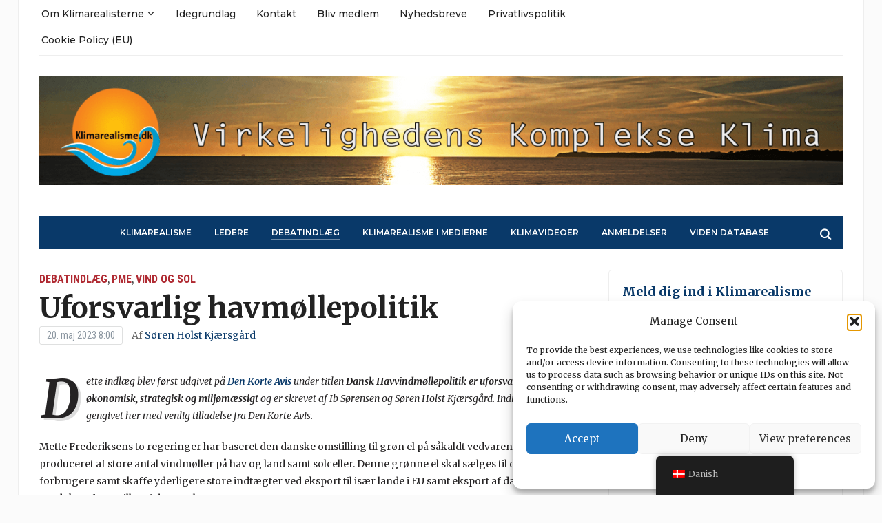

--- FILE ---
content_type: text/html; charset=UTF-8
request_url: https://klimarealisme.dk/2023/05/20/uforsvarlig-havmoellepolitik/
body_size: 33498
content:
<!DOCTYPE html>
<html lang="da-DK">
<head>
	<meta charset="UTF-8">
	<meta name="viewport" content="width=device-width, initial-scale=1.0">
	<link rel="profile" href="http://gmpg.org/xfn/11">
	<link rel="pingback" href="https://klimarealisme.dk/xmlrpc.php">

	<title>Uforsvarlig havmøllepolitik | Klimarealisme.dk</title>
<meta name='robots' content='max-image-preview:large' />
<link rel='dns-prefetch' href='//fonts.googleapis.com' />
<link rel='dns-prefetch' href='//hb.wpmucdn.com' />
<link href='//hb.wpmucdn.com' rel='preconnect' />
<link href='http://fonts.googleapis.com' rel='preconnect' />
<link href='//fonts.gstatic.com' crossorigin='' rel='preconnect' />
<link rel="alternate" type="application/rss+xml" title="Klimarealisme.dk &raquo; Feed" href="https://klimarealisme.dk/feed/" />
<link rel="alternate" type="application/rss+xml" title="Klimarealisme.dk &raquo;-kommentar-feed" href="https://klimarealisme.dk/comments/feed/" />
<link rel="alternate" type="text/calendar" title="Klimarealisme.dk &raquo; iCal Feed" href="https://klimarealisme.dk/events/?ical=1" />
<link rel="alternate" type="application/rss+xml" title="Klimarealisme.dk &raquo; Uforsvarlig havmøllepolitik-kommentar-feed" href="https://klimarealisme.dk/2023/05/20/uforsvarlig-havmoellepolitik/feed/" />
<link rel="alternate" title="oEmbed (JSON)" type="application/json+oembed" href="https://klimarealisme.dk/wp-json/oembed/1.0/embed?url=https%3A%2F%2Fklimarealisme.dk%2F2023%2F05%2F20%2Fuforsvarlig-havmoellepolitik%2F" />
<link rel="alternate" title="oEmbed (XML)" type="text/xml+oembed" href="https://klimarealisme.dk/wp-json/oembed/1.0/embed?url=https%3A%2F%2Fklimarealisme.dk%2F2023%2F05%2F20%2Fuforsvarlig-havmoellepolitik%2F&#038;format=xml" />
<style id='wp-img-auto-sizes-contain-inline-css' type='text/css'>
img:is([sizes=auto i],[sizes^="auto," i]){contain-intrinsic-size:3000px 1500px}
/*# sourceURL=wp-img-auto-sizes-contain-inline-css */
</style>
<link rel='stylesheet' id='pt-cv-public-style-css' href='https://hb.wpmucdn.com/klimarealisme.dk/05ad0e02-c263-4be8-83b5-40a82e3b4cd8.css' type='text/css' media='all' />
<style id='wp-block-library-inline-css' type='text/css'>
:root{--wp-block-synced-color:#7a00df;--wp-block-synced-color--rgb:122,0,223;--wp-bound-block-color:var(--wp-block-synced-color);--wp-editor-canvas-background:#ddd;--wp-admin-theme-color:#007cba;--wp-admin-theme-color--rgb:0,124,186;--wp-admin-theme-color-darker-10:#006ba1;--wp-admin-theme-color-darker-10--rgb:0,107,160.5;--wp-admin-theme-color-darker-20:#005a87;--wp-admin-theme-color-darker-20--rgb:0,90,135;--wp-admin-border-width-focus:2px}@media (min-resolution:192dpi){:root{--wp-admin-border-width-focus:1.5px}}.wp-element-button{cursor:pointer}:root .has-very-light-gray-background-color{background-color:#eee}:root .has-very-dark-gray-background-color{background-color:#313131}:root .has-very-light-gray-color{color:#eee}:root .has-very-dark-gray-color{color:#313131}:root .has-vivid-green-cyan-to-vivid-cyan-blue-gradient-background{background:linear-gradient(135deg,#00d084,#0693e3)}:root .has-purple-crush-gradient-background{background:linear-gradient(135deg,#34e2e4,#4721fb 50%,#ab1dfe)}:root .has-hazy-dawn-gradient-background{background:linear-gradient(135deg,#faaca8,#dad0ec)}:root .has-subdued-olive-gradient-background{background:linear-gradient(135deg,#fafae1,#67a671)}:root .has-atomic-cream-gradient-background{background:linear-gradient(135deg,#fdd79a,#004a59)}:root .has-nightshade-gradient-background{background:linear-gradient(135deg,#330968,#31cdcf)}:root .has-midnight-gradient-background{background:linear-gradient(135deg,#020381,#2874fc)}:root{--wp--preset--font-size--normal:16px;--wp--preset--font-size--huge:42px}.has-regular-font-size{font-size:1em}.has-larger-font-size{font-size:2.625em}.has-normal-font-size{font-size:var(--wp--preset--font-size--normal)}.has-huge-font-size{font-size:var(--wp--preset--font-size--huge)}.has-text-align-center{text-align:center}.has-text-align-left{text-align:left}.has-text-align-right{text-align:right}.has-fit-text{white-space:nowrap!important}#end-resizable-editor-section{display:none}.aligncenter{clear:both}.items-justified-left{justify-content:flex-start}.items-justified-center{justify-content:center}.items-justified-right{justify-content:flex-end}.items-justified-space-between{justify-content:space-between}.screen-reader-text{border:0;clip-path:inset(50%);height:1px;margin:-1px;overflow:hidden;padding:0;position:absolute;width:1px;word-wrap:normal!important}.screen-reader-text:focus{background-color:#ddd;clip-path:none;color:#444;display:block;font-size:1em;height:auto;left:5px;line-height:normal;padding:15px 23px 14px;text-decoration:none;top:5px;width:auto;z-index:100000}html :where(.has-border-color){border-style:solid}html :where([style*=border-top-color]){border-top-style:solid}html :where([style*=border-right-color]){border-right-style:solid}html :where([style*=border-bottom-color]){border-bottom-style:solid}html :where([style*=border-left-color]){border-left-style:solid}html :where([style*=border-width]){border-style:solid}html :where([style*=border-top-width]){border-top-style:solid}html :where([style*=border-right-width]){border-right-style:solid}html :where([style*=border-bottom-width]){border-bottom-style:solid}html :where([style*=border-left-width]){border-left-style:solid}html :where(img[class*=wp-image-]){height:auto;max-width:100%}:where(figure){margin:0 0 1em}html :where(.is-position-sticky){--wp-admin--admin-bar--position-offset:var(--wp-admin--admin-bar--height,0px)}@media screen and (max-width:600px){html :where(.is-position-sticky){--wp-admin--admin-bar--position-offset:0px}}

/*# sourceURL=wp-block-library-inline-css */
</style><style id='wp-block-heading-inline-css' type='text/css'>
h1:where(.wp-block-heading).has-background,h2:where(.wp-block-heading).has-background,h3:where(.wp-block-heading).has-background,h4:where(.wp-block-heading).has-background,h5:where(.wp-block-heading).has-background,h6:where(.wp-block-heading).has-background{padding:1.25em 2.375em}h1.has-text-align-left[style*=writing-mode]:where([style*=vertical-lr]),h1.has-text-align-right[style*=writing-mode]:where([style*=vertical-rl]),h2.has-text-align-left[style*=writing-mode]:where([style*=vertical-lr]),h2.has-text-align-right[style*=writing-mode]:where([style*=vertical-rl]),h3.has-text-align-left[style*=writing-mode]:where([style*=vertical-lr]),h3.has-text-align-right[style*=writing-mode]:where([style*=vertical-rl]),h4.has-text-align-left[style*=writing-mode]:where([style*=vertical-lr]),h4.has-text-align-right[style*=writing-mode]:where([style*=vertical-rl]),h5.has-text-align-left[style*=writing-mode]:where([style*=vertical-lr]),h5.has-text-align-right[style*=writing-mode]:where([style*=vertical-rl]),h6.has-text-align-left[style*=writing-mode]:where([style*=vertical-lr]),h6.has-text-align-right[style*=writing-mode]:where([style*=vertical-rl]){rotate:180deg}
/*# sourceURL=https://klimarealisme.dk/wp-includes/blocks/heading/style.min.css */
</style>
<style id='wp-block-image-inline-css' type='text/css'>
.wp-block-image>a,.wp-block-image>figure>a{display:inline-block}.wp-block-image img{box-sizing:border-box;height:auto;max-width:100%;vertical-align:bottom}@media not (prefers-reduced-motion){.wp-block-image img.hide{visibility:hidden}.wp-block-image img.show{animation:show-content-image .4s}}.wp-block-image[style*=border-radius] img,.wp-block-image[style*=border-radius]>a{border-radius:inherit}.wp-block-image.has-custom-border img{box-sizing:border-box}.wp-block-image.aligncenter{text-align:center}.wp-block-image.alignfull>a,.wp-block-image.alignwide>a{width:100%}.wp-block-image.alignfull img,.wp-block-image.alignwide img{height:auto;width:100%}.wp-block-image .aligncenter,.wp-block-image .alignleft,.wp-block-image .alignright,.wp-block-image.aligncenter,.wp-block-image.alignleft,.wp-block-image.alignright{display:table}.wp-block-image .aligncenter>figcaption,.wp-block-image .alignleft>figcaption,.wp-block-image .alignright>figcaption,.wp-block-image.aligncenter>figcaption,.wp-block-image.alignleft>figcaption,.wp-block-image.alignright>figcaption{caption-side:bottom;display:table-caption}.wp-block-image .alignleft{float:left;margin:.5em 1em .5em 0}.wp-block-image .alignright{float:right;margin:.5em 0 .5em 1em}.wp-block-image .aligncenter{margin-left:auto;margin-right:auto}.wp-block-image :where(figcaption){margin-bottom:1em;margin-top:.5em}.wp-block-image.is-style-circle-mask img{border-radius:9999px}@supports ((-webkit-mask-image:none) or (mask-image:none)) or (-webkit-mask-image:none){.wp-block-image.is-style-circle-mask img{border-radius:0;-webkit-mask-image:url('data:image/svg+xml;utf8,<svg viewBox="0 0 100 100" xmlns="http://www.w3.org/2000/svg"><circle cx="50" cy="50" r="50"/></svg>');mask-image:url('data:image/svg+xml;utf8,<svg viewBox="0 0 100 100" xmlns="http://www.w3.org/2000/svg"><circle cx="50" cy="50" r="50"/></svg>');mask-mode:alpha;-webkit-mask-position:center;mask-position:center;-webkit-mask-repeat:no-repeat;mask-repeat:no-repeat;-webkit-mask-size:contain;mask-size:contain}}:root :where(.wp-block-image.is-style-rounded img,.wp-block-image .is-style-rounded img){border-radius:9999px}.wp-block-image figure{margin:0}.wp-lightbox-container{display:flex;flex-direction:column;position:relative}.wp-lightbox-container img{cursor:zoom-in}.wp-lightbox-container img:hover+button{opacity:1}.wp-lightbox-container button{align-items:center;backdrop-filter:blur(16px) saturate(180%);background-color:#5a5a5a40;border:none;border-radius:4px;cursor:zoom-in;display:flex;height:20px;justify-content:center;opacity:0;padding:0;position:absolute;right:16px;text-align:center;top:16px;width:20px;z-index:100}@media not (prefers-reduced-motion){.wp-lightbox-container button{transition:opacity .2s ease}}.wp-lightbox-container button:focus-visible{outline:3px auto #5a5a5a40;outline:3px auto -webkit-focus-ring-color;outline-offset:3px}.wp-lightbox-container button:hover{cursor:pointer;opacity:1}.wp-lightbox-container button:focus{opacity:1}.wp-lightbox-container button:focus,.wp-lightbox-container button:hover,.wp-lightbox-container button:not(:hover):not(:active):not(.has-background){background-color:#5a5a5a40;border:none}.wp-lightbox-overlay{box-sizing:border-box;cursor:zoom-out;height:100vh;left:0;overflow:hidden;position:fixed;top:0;visibility:hidden;width:100%;z-index:100000}.wp-lightbox-overlay .close-button{align-items:center;cursor:pointer;display:flex;justify-content:center;min-height:40px;min-width:40px;padding:0;position:absolute;right:calc(env(safe-area-inset-right) + 16px);top:calc(env(safe-area-inset-top) + 16px);z-index:5000000}.wp-lightbox-overlay .close-button:focus,.wp-lightbox-overlay .close-button:hover,.wp-lightbox-overlay .close-button:not(:hover):not(:active):not(.has-background){background:none;border:none}.wp-lightbox-overlay .lightbox-image-container{height:var(--wp--lightbox-container-height);left:50%;overflow:hidden;position:absolute;top:50%;transform:translate(-50%,-50%);transform-origin:top left;width:var(--wp--lightbox-container-width);z-index:9999999999}.wp-lightbox-overlay .wp-block-image{align-items:center;box-sizing:border-box;display:flex;height:100%;justify-content:center;margin:0;position:relative;transform-origin:0 0;width:100%;z-index:3000000}.wp-lightbox-overlay .wp-block-image img{height:var(--wp--lightbox-image-height);min-height:var(--wp--lightbox-image-height);min-width:var(--wp--lightbox-image-width);width:var(--wp--lightbox-image-width)}.wp-lightbox-overlay .wp-block-image figcaption{display:none}.wp-lightbox-overlay button{background:none;border:none}.wp-lightbox-overlay .scrim{background-color:#fff;height:100%;opacity:.9;position:absolute;width:100%;z-index:2000000}.wp-lightbox-overlay.active{visibility:visible}@media not (prefers-reduced-motion){.wp-lightbox-overlay.active{animation:turn-on-visibility .25s both}.wp-lightbox-overlay.active img{animation:turn-on-visibility .35s both}.wp-lightbox-overlay.show-closing-animation:not(.active){animation:turn-off-visibility .35s both}.wp-lightbox-overlay.show-closing-animation:not(.active) img{animation:turn-off-visibility .25s both}.wp-lightbox-overlay.zoom.active{animation:none;opacity:1;visibility:visible}.wp-lightbox-overlay.zoom.active .lightbox-image-container{animation:lightbox-zoom-in .4s}.wp-lightbox-overlay.zoom.active .lightbox-image-container img{animation:none}.wp-lightbox-overlay.zoom.active .scrim{animation:turn-on-visibility .4s forwards}.wp-lightbox-overlay.zoom.show-closing-animation:not(.active){animation:none}.wp-lightbox-overlay.zoom.show-closing-animation:not(.active) .lightbox-image-container{animation:lightbox-zoom-out .4s}.wp-lightbox-overlay.zoom.show-closing-animation:not(.active) .lightbox-image-container img{animation:none}.wp-lightbox-overlay.zoom.show-closing-animation:not(.active) .scrim{animation:turn-off-visibility .4s forwards}}@keyframes show-content-image{0%{visibility:hidden}99%{visibility:hidden}to{visibility:visible}}@keyframes turn-on-visibility{0%{opacity:0}to{opacity:1}}@keyframes turn-off-visibility{0%{opacity:1;visibility:visible}99%{opacity:0;visibility:visible}to{opacity:0;visibility:hidden}}@keyframes lightbox-zoom-in{0%{transform:translate(calc((-100vw + var(--wp--lightbox-scrollbar-width))/2 + var(--wp--lightbox-initial-left-position)),calc(-50vh + var(--wp--lightbox-initial-top-position))) scale(var(--wp--lightbox-scale))}to{transform:translate(-50%,-50%) scale(1)}}@keyframes lightbox-zoom-out{0%{transform:translate(-50%,-50%) scale(1);visibility:visible}99%{visibility:visible}to{transform:translate(calc((-100vw + var(--wp--lightbox-scrollbar-width))/2 + var(--wp--lightbox-initial-left-position)),calc(-50vh + var(--wp--lightbox-initial-top-position))) scale(var(--wp--lightbox-scale));visibility:hidden}}
/*# sourceURL=https://klimarealisme.dk/wp-includes/blocks/image/style.min.css */
</style>
<style id='wp-block-paragraph-inline-css' type='text/css'>
.is-small-text{font-size:.875em}.is-regular-text{font-size:1em}.is-large-text{font-size:2.25em}.is-larger-text{font-size:3em}.has-drop-cap:not(:focus):first-letter{float:left;font-size:8.4em;font-style:normal;font-weight:100;line-height:.68;margin:.05em .1em 0 0;text-transform:uppercase}body.rtl .has-drop-cap:not(:focus):first-letter{float:none;margin-left:.1em}p.has-drop-cap.has-background{overflow:hidden}:root :where(p.has-background){padding:1.25em 2.375em}:where(p.has-text-color:not(.has-link-color)) a{color:inherit}p.has-text-align-left[style*="writing-mode:vertical-lr"],p.has-text-align-right[style*="writing-mode:vertical-rl"]{rotate:180deg}
/*# sourceURL=https://klimarealisme.dk/wp-includes/blocks/paragraph/style.min.css */
</style>
<style id='global-styles-inline-css' type='text/css'>
:root{--wp--preset--aspect-ratio--square: 1;--wp--preset--aspect-ratio--4-3: 4/3;--wp--preset--aspect-ratio--3-4: 3/4;--wp--preset--aspect-ratio--3-2: 3/2;--wp--preset--aspect-ratio--2-3: 2/3;--wp--preset--aspect-ratio--16-9: 16/9;--wp--preset--aspect-ratio--9-16: 9/16;--wp--preset--color--black: #000000;--wp--preset--color--cyan-bluish-gray: #abb8c3;--wp--preset--color--white: #ffffff;--wp--preset--color--pale-pink: #f78da7;--wp--preset--color--vivid-red: #cf2e2e;--wp--preset--color--luminous-vivid-orange: #ff6900;--wp--preset--color--luminous-vivid-amber: #fcb900;--wp--preset--color--light-green-cyan: #7bdcb5;--wp--preset--color--vivid-green-cyan: #00d084;--wp--preset--color--pale-cyan-blue: #8ed1fc;--wp--preset--color--vivid-cyan-blue: #0693e3;--wp--preset--color--vivid-purple: #9b51e0;--wp--preset--gradient--vivid-cyan-blue-to-vivid-purple: linear-gradient(135deg,rgb(6,147,227) 0%,rgb(155,81,224) 100%);--wp--preset--gradient--light-green-cyan-to-vivid-green-cyan: linear-gradient(135deg,rgb(122,220,180) 0%,rgb(0,208,130) 100%);--wp--preset--gradient--luminous-vivid-amber-to-luminous-vivid-orange: linear-gradient(135deg,rgb(252,185,0) 0%,rgb(255,105,0) 100%);--wp--preset--gradient--luminous-vivid-orange-to-vivid-red: linear-gradient(135deg,rgb(255,105,0) 0%,rgb(207,46,46) 100%);--wp--preset--gradient--very-light-gray-to-cyan-bluish-gray: linear-gradient(135deg,rgb(238,238,238) 0%,rgb(169,184,195) 100%);--wp--preset--gradient--cool-to-warm-spectrum: linear-gradient(135deg,rgb(74,234,220) 0%,rgb(151,120,209) 20%,rgb(207,42,186) 40%,rgb(238,44,130) 60%,rgb(251,105,98) 80%,rgb(254,248,76) 100%);--wp--preset--gradient--blush-light-purple: linear-gradient(135deg,rgb(255,206,236) 0%,rgb(152,150,240) 100%);--wp--preset--gradient--blush-bordeaux: linear-gradient(135deg,rgb(254,205,165) 0%,rgb(254,45,45) 50%,rgb(107,0,62) 100%);--wp--preset--gradient--luminous-dusk: linear-gradient(135deg,rgb(255,203,112) 0%,rgb(199,81,192) 50%,rgb(65,88,208) 100%);--wp--preset--gradient--pale-ocean: linear-gradient(135deg,rgb(255,245,203) 0%,rgb(182,227,212) 50%,rgb(51,167,181) 100%);--wp--preset--gradient--electric-grass: linear-gradient(135deg,rgb(202,248,128) 0%,rgb(113,206,126) 100%);--wp--preset--gradient--midnight: linear-gradient(135deg,rgb(2,3,129) 0%,rgb(40,116,252) 100%);--wp--preset--font-size--small: 13px;--wp--preset--font-size--medium: 20px;--wp--preset--font-size--large: 36px;--wp--preset--font-size--x-large: 42px;--wp--preset--spacing--20: 0.44rem;--wp--preset--spacing--30: 0.67rem;--wp--preset--spacing--40: 1rem;--wp--preset--spacing--50: 1.5rem;--wp--preset--spacing--60: 2.25rem;--wp--preset--spacing--70: 3.38rem;--wp--preset--spacing--80: 5.06rem;--wp--preset--shadow--natural: 6px 6px 9px rgba(0, 0, 0, 0.2);--wp--preset--shadow--deep: 12px 12px 50px rgba(0, 0, 0, 0.4);--wp--preset--shadow--sharp: 6px 6px 0px rgba(0, 0, 0, 0.2);--wp--preset--shadow--outlined: 6px 6px 0px -3px rgb(255, 255, 255), 6px 6px rgb(0, 0, 0);--wp--preset--shadow--crisp: 6px 6px 0px rgb(0, 0, 0);}:where(.is-layout-flex){gap: 0.5em;}:where(.is-layout-grid){gap: 0.5em;}body .is-layout-flex{display: flex;}.is-layout-flex{flex-wrap: wrap;align-items: center;}.is-layout-flex > :is(*, div){margin: 0;}body .is-layout-grid{display: grid;}.is-layout-grid > :is(*, div){margin: 0;}:where(.wp-block-columns.is-layout-flex){gap: 2em;}:where(.wp-block-columns.is-layout-grid){gap: 2em;}:where(.wp-block-post-template.is-layout-flex){gap: 1.25em;}:where(.wp-block-post-template.is-layout-grid){gap: 1.25em;}.has-black-color{color: var(--wp--preset--color--black) !important;}.has-cyan-bluish-gray-color{color: var(--wp--preset--color--cyan-bluish-gray) !important;}.has-white-color{color: var(--wp--preset--color--white) !important;}.has-pale-pink-color{color: var(--wp--preset--color--pale-pink) !important;}.has-vivid-red-color{color: var(--wp--preset--color--vivid-red) !important;}.has-luminous-vivid-orange-color{color: var(--wp--preset--color--luminous-vivid-orange) !important;}.has-luminous-vivid-amber-color{color: var(--wp--preset--color--luminous-vivid-amber) !important;}.has-light-green-cyan-color{color: var(--wp--preset--color--light-green-cyan) !important;}.has-vivid-green-cyan-color{color: var(--wp--preset--color--vivid-green-cyan) !important;}.has-pale-cyan-blue-color{color: var(--wp--preset--color--pale-cyan-blue) !important;}.has-vivid-cyan-blue-color{color: var(--wp--preset--color--vivid-cyan-blue) !important;}.has-vivid-purple-color{color: var(--wp--preset--color--vivid-purple) !important;}.has-black-background-color{background-color: var(--wp--preset--color--black) !important;}.has-cyan-bluish-gray-background-color{background-color: var(--wp--preset--color--cyan-bluish-gray) !important;}.has-white-background-color{background-color: var(--wp--preset--color--white) !important;}.has-pale-pink-background-color{background-color: var(--wp--preset--color--pale-pink) !important;}.has-vivid-red-background-color{background-color: var(--wp--preset--color--vivid-red) !important;}.has-luminous-vivid-orange-background-color{background-color: var(--wp--preset--color--luminous-vivid-orange) !important;}.has-luminous-vivid-amber-background-color{background-color: var(--wp--preset--color--luminous-vivid-amber) !important;}.has-light-green-cyan-background-color{background-color: var(--wp--preset--color--light-green-cyan) !important;}.has-vivid-green-cyan-background-color{background-color: var(--wp--preset--color--vivid-green-cyan) !important;}.has-pale-cyan-blue-background-color{background-color: var(--wp--preset--color--pale-cyan-blue) !important;}.has-vivid-cyan-blue-background-color{background-color: var(--wp--preset--color--vivid-cyan-blue) !important;}.has-vivid-purple-background-color{background-color: var(--wp--preset--color--vivid-purple) !important;}.has-black-border-color{border-color: var(--wp--preset--color--black) !important;}.has-cyan-bluish-gray-border-color{border-color: var(--wp--preset--color--cyan-bluish-gray) !important;}.has-white-border-color{border-color: var(--wp--preset--color--white) !important;}.has-pale-pink-border-color{border-color: var(--wp--preset--color--pale-pink) !important;}.has-vivid-red-border-color{border-color: var(--wp--preset--color--vivid-red) !important;}.has-luminous-vivid-orange-border-color{border-color: var(--wp--preset--color--luminous-vivid-orange) !important;}.has-luminous-vivid-amber-border-color{border-color: var(--wp--preset--color--luminous-vivid-amber) !important;}.has-light-green-cyan-border-color{border-color: var(--wp--preset--color--light-green-cyan) !important;}.has-vivid-green-cyan-border-color{border-color: var(--wp--preset--color--vivid-green-cyan) !important;}.has-pale-cyan-blue-border-color{border-color: var(--wp--preset--color--pale-cyan-blue) !important;}.has-vivid-cyan-blue-border-color{border-color: var(--wp--preset--color--vivid-cyan-blue) !important;}.has-vivid-purple-border-color{border-color: var(--wp--preset--color--vivid-purple) !important;}.has-vivid-cyan-blue-to-vivid-purple-gradient-background{background: var(--wp--preset--gradient--vivid-cyan-blue-to-vivid-purple) !important;}.has-light-green-cyan-to-vivid-green-cyan-gradient-background{background: var(--wp--preset--gradient--light-green-cyan-to-vivid-green-cyan) !important;}.has-luminous-vivid-amber-to-luminous-vivid-orange-gradient-background{background: var(--wp--preset--gradient--luminous-vivid-amber-to-luminous-vivid-orange) !important;}.has-luminous-vivid-orange-to-vivid-red-gradient-background{background: var(--wp--preset--gradient--luminous-vivid-orange-to-vivid-red) !important;}.has-very-light-gray-to-cyan-bluish-gray-gradient-background{background: var(--wp--preset--gradient--very-light-gray-to-cyan-bluish-gray) !important;}.has-cool-to-warm-spectrum-gradient-background{background: var(--wp--preset--gradient--cool-to-warm-spectrum) !important;}.has-blush-light-purple-gradient-background{background: var(--wp--preset--gradient--blush-light-purple) !important;}.has-blush-bordeaux-gradient-background{background: var(--wp--preset--gradient--blush-bordeaux) !important;}.has-luminous-dusk-gradient-background{background: var(--wp--preset--gradient--luminous-dusk) !important;}.has-pale-ocean-gradient-background{background: var(--wp--preset--gradient--pale-ocean) !important;}.has-electric-grass-gradient-background{background: var(--wp--preset--gradient--electric-grass) !important;}.has-midnight-gradient-background{background: var(--wp--preset--gradient--midnight) !important;}.has-small-font-size{font-size: var(--wp--preset--font-size--small) !important;}.has-medium-font-size{font-size: var(--wp--preset--font-size--medium) !important;}.has-large-font-size{font-size: var(--wp--preset--font-size--large) !important;}.has-x-large-font-size{font-size: var(--wp--preset--font-size--x-large) !important;}
/*# sourceURL=global-styles-inline-css */
</style>

<style id='classic-theme-styles-inline-css' type='text/css'>
/*! This file is auto-generated */
.wp-block-button__link{color:#fff;background-color:#32373c;border-radius:9999px;box-shadow:none;text-decoration:none;padding:calc(.667em + 2px) calc(1.333em + 2px);font-size:1.125em}.wp-block-file__button{background:#32373c;color:#fff;text-decoration:none}
/*# sourceURL=/wp-includes/css/classic-themes.min.css */
</style>
<link rel='stylesheet' id='wphb-1-css' href='https://hb.wpmucdn.com/klimarealisme.dk/a56f4166-2c9f-48c4-b52c-1a2534352214.css' type='text/css' media='all' />
<link rel='stylesheet' id='tribune-google-fonts-css' href='https://fonts.googleapis.com/css?family=Merriweather%3Aregular%2C700%2C700i%2Citalic%7CPlayfair+Display%3Aregular%2C700%7CMontserrat%3Aregular%2C500%2C600%7CRoboto+Condensed%3Aregular%2C700&#038;subset=latin&#038;display=swap&#038;ver=6.9' type='text/css' media='all' />
<link rel='stylesheet' id='wphb-2-css' href='https://hb.wpmucdn.com/klimarealisme.dk/938b1292-15b6-488d-bd0a-f8affc11f17b.css' type='text/css' media='all' />
<link rel='stylesheet' id='dashicons-css' href='https://hb.wpmucdn.com/klimarealisme.dk/8534957e-7a23-48dc-ada9-2485969fe24b.css' type='text/css' media='all' />
<link rel='stylesheet' id='heateor_sss_frontend_css-css' href='https://hb.wpmucdn.com/klimarealisme.dk/f64331d5-d7a5-4a66-a86b-54fe23a2fbc2.css' type='text/css' media='all' />
<style id='heateor_sss_frontend_css-inline-css' type='text/css'>
.heateor_sss_button_instagram span.heateor_sss_svg,a.heateor_sss_instagram span.heateor_sss_svg{background:radial-gradient(circle at 30% 107%,#fdf497 0,#fdf497 5%,#fd5949 45%,#d6249f 60%,#285aeb 90%)}.heateor_sss_horizontal_sharing .heateor_sss_svg,.heateor_sss_standard_follow_icons_container .heateor_sss_svg{color:#fff;border-width:0px;border-style:solid;border-color:transparent}.heateor_sss_horizontal_sharing .heateorSssTCBackground{color:#666}.heateor_sss_horizontal_sharing span.heateor_sss_svg:hover,.heateor_sss_standard_follow_icons_container span.heateor_sss_svg:hover{border-color:transparent;}.heateor_sss_vertical_sharing span.heateor_sss_svg,.heateor_sss_floating_follow_icons_container span.heateor_sss_svg{color:#fff;border-width:0px;border-style:solid;border-color:transparent;}.heateor_sss_vertical_sharing .heateorSssTCBackground{color:#666;}.heateor_sss_vertical_sharing span.heateor_sss_svg:hover,.heateor_sss_floating_follow_icons_container span.heateor_sss_svg:hover{border-color:transparent;}@media screen and (max-width:783px) {.heateor_sss_vertical_sharing{display:none!important}}
/*# sourceURL=heateor_sss_frontend_css-inline-css */
</style>
<script type="text/javascript" src="https://hb.wpmucdn.com/klimarealisme.dk/6ca881a6-2e39-45bf-8926-cbfc0ede84eb.js" id="wphb-3-js"></script>
<script type="text/javascript" id="beehive-gtm-frontend-header-js-after">
/* <![CDATA[ */
var dataLayer = [{"post_id":256429,"post_title":"Uforsvarlig havmøllepolitik","post_type":"post","post_date":"2023-05-20","post_author":"236","post_author_name":"Søren Holst Kjærsgård","post_categories":["debatindlaeg","pressemeddelelse-om-energi","vind-og-sol"],"logged_in_status":"logged-out"}];
(function(w,d,s,l,i){w[l]=w[l]||[];w[l].push({'gtm.start':
			new Date().getTime(),event:'gtm.js'});var f=d.getElementsByTagName(s)[0],
			j=d.createElement(s),dl=l!='dataLayer'?'&l='+l:'';j.async=true;j.src=
			'https://www.googletagmanager.com/gtm.js?id='+i+dl;f.parentNode.insertBefore(j,f);
			})(window,document,'script','dataLayer','GTM-5QWHQF6V');
//# sourceURL=beehive-gtm-frontend-header-js-after
/* ]]> */
</script>
<link rel="https://api.w.org/" href="https://klimarealisme.dk/wp-json/" /><link rel="alternate" title="JSON" type="application/json" href="https://klimarealisme.dk/wp-json/wp/v2/posts/256429" /><link rel="EditURI" type="application/rsd+xml" title="RSD" href="https://klimarealisme.dk/xmlrpc.php?rsd" />
<meta name="generator" content="WordPress 6.9" />
<link rel='shortlink' href='https://klimarealisme.dk/?p=256429' />
<meta name="tec-api-version" content="v1"><meta name="tec-api-origin" content="https://klimarealisme.dk"><link rel="alternate" href="https://klimarealisme.dk/wp-json/tribe/events/v1/" /><link rel="alternate" hreflang="da-DK" href="https://klimarealisme.dk/2023/05/20/uforsvarlig-havmoellepolitik/"/>
<link rel="alternate" hreflang="da" href="https://klimarealisme.dk/2023/05/20/uforsvarlig-havmoellepolitik/"/>
			<style>.cmplz-hidden {
					display: none !important;
				}</style><!-- WPZOOM Theme / Framework -->
<meta name="generator" content="Tribune 4.2.12" />
<meta name="generator" content="WPZOOM Framework 2.0.9" />

<!-- Begin Theme Custom CSS -->
<style type="text/css" id="tribune-custom-css">
.navbar-brand .tagline{display:none;}.navbar-brand .header_date{display:none;}.navbar-brand h1 a, .navbar-brand h1{text-transform:capitalize;}#navbar-main a{font-size:12px;}
@media screen and (min-width: 769px){body, .footer-widgets .column, .site-info{font-size:14px;}.navbar-brand h1 a, .navbar-brand h1{font-size:52px;}#slider #slidemain .slide_content h2, #slider #slidemain .slide_content h2 a{font-size:28px;}#slider #slidemain .slide_content p{font-size:14px;}#main .homepage-widgets h4 a{font-size:18px;}.widget h3.title{font-size:20px;}.entry-title, .entry-title a, .recent-posts .entry-title{font-size:22px;}.single h1.entry-title{font-size:42px;}.page h1.entry-title{font-size:42px;}}
@media screen and (max-width: 768px){body, .footer-widgets .column, .site-info{font-size:14px;}.navbar-brand h1 a, .navbar-brand h1{font-size:50px;}#slider #slidemain .slide_content h2, #slider #slidemain .slide_content h2 a{font-size:24px;}#slider #slidemain .slide_content p{font-size:14px;}#main .homepage-widgets h4 a{font-size:18px;}.widget h3.title{font-size:20px;}.entry-title, .entry-title a, .recent-posts .entry-title{font-size:18px;}.single h1.entry-title{font-size:28px;}.page h1.entry-title{font-size:28px;}}
@media screen and (max-width: 480px){body, .footer-widgets .column, .site-info{font-size:14px;}.navbar-brand h1 a, .navbar-brand h1{font-size:34px;}#slider #slidemain .slide_content h2, #slider #slidemain .slide_content h2 a{font-size:24px;}#slider #slidemain .slide_content p{font-size:14px;}#main .homepage-widgets h4 a{font-size:18px;}.widget h3.title{font-size:20px;}.entry-title, .entry-title a, .recent-posts .entry-title{font-size:18px;}.single h1.entry-title{font-size:28px;}.page h1.entry-title{font-size:28px;}}
</style>
<!-- End Theme Custom CSS -->
					<!-- Google Analytics tracking code output by Beehive Analytics Pro -->
						<script async src="https://www.googletagmanager.com/gtag/js?id=G-49L5QTN70M&l=beehiveDataLayer"></script>
		<script>
						window.beehiveDataLayer = window.beehiveDataLayer || [];
			function beehive_ga() {beehiveDataLayer.push(arguments);}
			beehive_ga('js', new Date())
						beehive_ga('config', 'G-49L5QTN70M', {
				'anonymize_ip': true,
				'allow_google_signals': false,
			})
					</script>
		<!-- SEO meta tags powered by SmartCrawl https://wpmudev.com/project/smartcrawl-wordpress-seo/ -->
<link rel="canonical" href="https://klimarealisme.dk/2023/05/20/uforsvarlig-havmoellepolitik/" />
<meta name="description" content="Det må generelt frarådes at fremlægge planer om omstilling til grøn el uden tilstrækkelig basisviden herunder analyser af allerede fungerende systemer." />
<script type="application/ld+json">{"@context":"https:\/\/schema.org","@graph":[{"@type":"Organization","@id":"https:\/\/klimarealisme.dk\/#schema-publishing-organization","url":"https:\/\/klimarealisme.dk","name":"Klimarealisme.dk"},{"@type":"WebSite","@id":"https:\/\/klimarealisme.dk\/#schema-website","url":"https:\/\/klimarealisme.dk","name":"Klimarealisme.dk","encoding":"UTF-8","potentialAction":{"@type":"SearchAction","target":"https:\/\/klimarealisme.dk\/search\/{search_term_string}\/","query-input":"required name=search_term_string"}},{"@type":"BreadcrumbList","@id":"https:\/\/klimarealisme.dk\/2023\/05\/20\/uforsvarlig-havmoellepolitik?page&year=2023&monthnum=05&day=20&name=uforsvarlig-havmoellepolitik\/#breadcrumb","itemListElement":[{"@type":"ListItem","position":1,"name":"Home","item":"https:\/\/klimarealisme.dk"},{"@type":"ListItem","position":2,"name":"Debatindl\u00e6g","item":"https:\/\/klimarealisme.dk\/category\/debatindlaeg\/"},{"@type":"ListItem","position":3,"name":"Uforsvarlig havm\u00f8llepolitik"}]},{"@type":"Person","@id":"https:\/\/klimarealisme.dk\/author\/soeren-kjaersgaard\/#schema-author","name":"S\u00f8ren Holst Kj\u00e6rsg\u00e5rd","url":"https:\/\/klimarealisme.dk\/author\/soeren-kjaersgaard\/"},{"@type":"WebPage","@id":"https:\/\/klimarealisme.dk\/2023\/05\/20\/uforsvarlig-havmoellepolitik\/#schema-webpage","isPartOf":{"@id":"https:\/\/klimarealisme.dk\/#schema-website"},"publisher":{"@id":"https:\/\/klimarealisme.dk\/#schema-publishing-organization"},"url":"https:\/\/klimarealisme.dk\/2023\/05\/20\/uforsvarlig-havmoellepolitik\/"},{"@type":"NewsArticle","mainEntityOfPage":{"@id":"https:\/\/klimarealisme.dk\/2023\/05\/20\/uforsvarlig-havmoellepolitik\/#schema-webpage"},"author":{"@id":"https:\/\/klimarealisme.dk\/author\/soeren-kjaersgaard\/#schema-author"},"publisher":{"@id":"https:\/\/klimarealisme.dk\/#schema-publishing-organization"},"dateModified":"2023-05-25T19:35:58","datePublished":"2023-05-20T08:00:00","headline":"Uforsvarlig havm\u00f8llepolitik | Klimarealisme.dk","description":"Det m\u00e5 generelt frar\u00e5des at freml\u00e6gge planer om omstilling til gr\u00f8n el uden tilstr\u00e6kkelig basisviden herunder analyser af allerede fungerende systemer.","name":"Uforsvarlig havm\u00f8llepolitik","image":{"@type":"ImageObject","@id":"https:\/\/klimarealisme.dk\/2023\/05\/20\/uforsvarlig-havmoellepolitik\/#schema-article-image","url":"https:\/\/klimarealisme.dk\/wp-content\/uploads\/2023\/05\/image-72.png","height":358,"width":566},"thumbnailUrl":"https:\/\/klimarealisme.dk\/wp-content\/uploads\/2023\/05\/image-72.png"}]}</script>
<!-- /SEO -->
<link rel="icon" href="https://klimarealisme.dk/wp-content/uploads/2019/07/cropped-Færdigt_logo-32x32.png" sizes="32x32" />
<link rel="icon" href="https://klimarealisme.dk/wp-content/uploads/2019/07/cropped-Færdigt_logo-192x192.png" sizes="192x192" />
<link rel="apple-touch-icon" href="https://klimarealisme.dk/wp-content/uploads/2019/07/cropped-Færdigt_logo-180x180.png" />
<meta name="msapplication-TileImage" content="https://klimarealisme.dk/wp-content/uploads/2019/07/cropped-Færdigt_logo-270x270.png" />
		<style type="text/css" id="wp-custom-css">
			h1.entry-title {
margin: 0 0 0px;
}
function my_mce_buttons_2( $buttons ) {	
	/**
	 * Add in a core button that's disabled by default
	 */
	$buttons[] = 'superscript';
	$buttons[] = 'subscript';

	return $buttons;
}
add_filter( 'mce_buttons_2', 'my_mce_buttons_2' )		</style>
		
	
<link rel='stylesheet' id='wphb-6-css' href='https://hb.wpmucdn.com/klimarealisme.dk/f34f9ce3-2305-4e73-a592-3f65322fc70e.css' type='text/css' media='all' />
</head>
<body class="wp-singular post-template-default single single-post postid-256429 single-format-standard wp-custom-logo wp-theme-tribune tribe-no-js translatepress-da_DK">
		<noscript>
			<iframe src="https://www.googletagmanager.com/ns.html?id=GTM-5QWHQF6V" height="0" width="0" style="display:none;visibility:hidden"></iframe>
		</noscript>
		
<div class="site-wrap">

	<div class="page-wrap">

		<header id="header">

			<nav class="navbar" role="navigation">

				<nav class="top-navbar" role="navigation">


					<div class="header_social">
											</div>


					<div class="navbar-header">
						
							<a class="navbar-toggle" href="#menu-top-slide">
								<span class="icon-bar"></span>
								<span class="icon-bar"></span>
								<span class="icon-bar"></span>
							</a>


							<div id="menu-top-slide" class="menu-top-container"><ul id="menu-top" class="menu"><li id="menu-item-2911" class="menu-item menu-item-type-post_type menu-item-object-page menu-item-has-children menu-item-2911"><a target="_blank" href="https://klimarealisme.dk/om-klimarealisterne/">Om Klimarealisterne</a>
<ul class="sub-menu">
	<li id="menu-item-3180" class="menu-item menu-item-type-post_type menu-item-object-page menu-item-3180"><a target="_blank" href="https://klimarealisme.dk/om-klimarealisterne/udkast-til-vedtaegter/">Vedtægter for Klimarealisme</a></li>
	<li id="menu-item-3235" class="menu-item menu-item-type-post_type menu-item-object-page menu-item-3235"><a target="_blank" href="https://klimarealisme.dk/om-klimarealisterne/initiativgruppen/">Bestyrelsen</a></li>
	<li id="menu-item-3099" class="menu-item menu-item-type-post_type menu-item-object-page menu-item-3099"><a target="_blank" href="https://klimarealisme.dk/advisory-board-for-klimarealisme/">Advisory Board</a></li>
	<li id="menu-item-4395" class="menu-item menu-item-type-post_type menu-item-object-page menu-item-4395"><a target="_blank" href="https://klimarealisme.dk/redaktoerer-skribenter/">Redaktører &#038;  Skribenter</a></li>
	<li id="menu-item-3085" class="menu-item menu-item-type-post_type menu-item-object-page menu-item-3085"><a target="_blank" href="https://klimarealisme.dk/om-klimarealisterne/klimarealistiske-forskere/">Klimarealistiske forskere</a></li>
	<li id="menu-item-4657" class="menu-item menu-item-type-post_type menu-item-object-page menu-item-4657"><a target="_blank" href="https://klimarealisme.dk/vejledning-til-klimarealisme-redaktoerer/">Vejledning til Klimarealisme redaktører</a></li>
	<li id="menu-item-287513" class="menu-item menu-item-type-post_type menu-item-object-page menu-item-287513"><a href="https://klimarealisme.dk/klimarealistiske-foredrag/">Klimarealistiske foredrag</a></li>
</ul>
</li>
<li id="menu-item-2945" class="menu-item menu-item-type-post_type menu-item-object-page menu-item-2945"><a target="_blank" href="https://klimarealisme.dk/klimarealismens-manifest/">Idegrundlag</a></li>
<li id="menu-item-2929" class="menu-item menu-item-type-post_type menu-item-object-page menu-item-2929"><a target="_blank" href="https://klimarealisme.dk/kontakt/">Kontakt</a></li>
<li id="menu-item-195121" class="menu-item menu-item-type-post_type menu-item-object-page menu-item-195121"><a href="https://klimarealisme.dk/bliv-medlem/">Bliv medlem</a></li>
<li id="menu-item-3116" class="menu-item menu-item-type-post_type menu-item-object-page menu-item-3116"><a target="_blank" href="https://klimarealisme.dk/nyhedsbreve/">Nyhedsbreve</a></li>
<li id="menu-item-2931" class="menu-item menu-item-type-post_type menu-item-object-page menu-item-privacy-policy menu-item-2931"><a target="_blank" rel="privacy-policy" href="https://klimarealisme.dk/privatlivs-politik/">Privatlivspolitik</a></li>
<li id="menu-item-318504" class="menu-item menu-item-type-post_type menu-item-object-page menu-item-318504"><a href="https://klimarealisme.dk/cookie-policy-eu/">Cookie Policy (EU)</a></li>
</ul></div>
					</div>

					<div id="navbar-top">

						<div class="menu-top-container"><ul id="menu-top-1" class="nav navbar-nav dropdown sf-menu"><li class="menu-item menu-item-type-post_type menu-item-object-page menu-item-has-children menu-item-2911"><a target="_blank" href="https://klimarealisme.dk/om-klimarealisterne/">Om Klimarealisterne</a>
<ul class="sub-menu">
	<li class="menu-item menu-item-type-post_type menu-item-object-page menu-item-3180"><a target="_blank" href="https://klimarealisme.dk/om-klimarealisterne/udkast-til-vedtaegter/">Vedtægter for Klimarealisme</a></li>
	<li class="menu-item menu-item-type-post_type menu-item-object-page menu-item-3235"><a target="_blank" href="https://klimarealisme.dk/om-klimarealisterne/initiativgruppen/">Bestyrelsen</a></li>
	<li class="menu-item menu-item-type-post_type menu-item-object-page menu-item-3099"><a target="_blank" href="https://klimarealisme.dk/advisory-board-for-klimarealisme/">Advisory Board</a></li>
	<li class="menu-item menu-item-type-post_type menu-item-object-page menu-item-4395"><a target="_blank" href="https://klimarealisme.dk/redaktoerer-skribenter/">Redaktører &#038;  Skribenter</a></li>
	<li class="menu-item menu-item-type-post_type menu-item-object-page menu-item-3085"><a target="_blank" href="https://klimarealisme.dk/om-klimarealisterne/klimarealistiske-forskere/">Klimarealistiske forskere</a></li>
	<li class="menu-item menu-item-type-post_type menu-item-object-page menu-item-4657"><a target="_blank" href="https://klimarealisme.dk/vejledning-til-klimarealisme-redaktoerer/">Vejledning til Klimarealisme redaktører</a></li>
	<li class="menu-item menu-item-type-post_type menu-item-object-page menu-item-287513"><a href="https://klimarealisme.dk/klimarealistiske-foredrag/">Klimarealistiske foredrag</a></li>
</ul>
</li>
<li class="menu-item menu-item-type-post_type menu-item-object-page menu-item-2945"><a target="_blank" href="https://klimarealisme.dk/klimarealismens-manifest/">Idegrundlag</a></li>
<li class="menu-item menu-item-type-post_type menu-item-object-page menu-item-2929"><a target="_blank" href="https://klimarealisme.dk/kontakt/">Kontakt</a></li>
<li class="menu-item menu-item-type-post_type menu-item-object-page menu-item-195121"><a href="https://klimarealisme.dk/bliv-medlem/">Bliv medlem</a></li>
<li class="menu-item menu-item-type-post_type menu-item-object-page menu-item-3116"><a target="_blank" href="https://klimarealisme.dk/nyhedsbreve/">Nyhedsbreve</a></li>
<li class="menu-item menu-item-type-post_type menu-item-object-page menu-item-privacy-policy menu-item-2931"><a target="_blank" rel="privacy-policy" href="https://klimarealisme.dk/privatlivs-politik/">Privatlivspolitik</a></li>
<li class="menu-item menu-item-type-post_type menu-item-object-page menu-item-318504"><a href="https://klimarealisme.dk/cookie-policy-eu/">Cookie Policy (EU)</a></li>
</ul></div>					</div><!-- #navbar-top -->


				</nav><!-- .navbar -->

				<div class="clear"></div>

			</nav><!-- .navbar -->


			<div id="header-inner">


				<div class="navbar-brand">
					<a href="https://klimarealisme.dk/" class="custom-logo-link" rel="home" itemprop="url"><img width="1320" height="179" src="https://klimarealisme.dk/wp-content/uploads/2019/11/cropped-KlimarealismeBanner-1.png" class="custom-logo no-lazyload no-lazy a3-notlazy" alt="Klimarealisme.dk" itemprop="logo" decoding="async" fetchpriority="high" srcset="https://klimarealisme.dk/wp-content/uploads/2019/11/cropped-KlimarealismeBanner-1.png 1320w, https://klimarealisme.dk/wp-content/uploads/2019/11/cropped-KlimarealismeBanner-1-300x41.png 300w, https://klimarealisme.dk/wp-content/uploads/2019/11/cropped-KlimarealismeBanner-1-1024x139.png 1024w, https://klimarealisme.dk/wp-content/uploads/2019/11/cropped-KlimarealismeBanner-1-768x104.png 768w, https://klimarealisme.dk/wp-content/uploads/2019/11/cropped-KlimarealismeBanner-1-431x58.png 431w, https://klimarealisme.dk/wp-content/uploads/2019/11/cropped-KlimarealismeBanner-1-862x117.png 862w, https://klimarealisme.dk/wp-content/uploads/2019/11/cropped-KlimarealismeBanner-1-600x81.png 600w" sizes="(max-width: 1320px) 100vw, 1320px" /></a>					<span class="tagline"></span>
					<span class="header_date">onsdag, januar 21, 2026</span>
				</div><!-- .navbar-brand -->


				
				<div class="clear"></div>

			</div><!-- /#header-inner -->


			<nav class="navbar" role="navigation">

				<nav class="main-navbar" role="navigation">

					<div id="sb-search" class="sb-search">
						<form method="get" id="searchform" action="https://klimarealisme.dk/">
	<input type="search" class="sb-search-input" placeholder="Skriv dine søgeord"  name="s" id="s" />
    <input type="submit" id="searchsubmit" class="sb-search-submit" value="søg" />
    <span class="sb-icon-search"></span>
</form>					</div>


					<div class="navbar-header">
						
							<a class="navbar-toggle" href="#menu-main-slide">
                                <span class="toggle-bars">
                                    <span class="icon-bar"></span>
                                    <span class="icon-bar"></span>
                                    <span class="icon-bar"></span>
                                </span>
								<span class="toggle-text">Menu</span>
							</a>


							<div id="menu-main-slide" class="menu-main-container"><ul id="menu-main" class="menu"><li id="menu-item-2980" class="menu-item menu-item-type-custom menu-item-object-custom menu-item-home menu-item-2980"><a href="https://klimarealisme.dk">Klimarealisme</a></li>
<li id="menu-item-2937" class="menu-item menu-item-type-taxonomy menu-item-object-category menu-item-2937"><a href="https://klimarealisme.dk/category/leder/">Ledere</a></li>
<li id="menu-item-2935" class="menu-item menu-item-type-taxonomy menu-item-object-category current-post-ancestor current-menu-parent current-post-parent menu-item-2935"><a href="https://klimarealisme.dk/category/debatindlaeg/">Debatindlæg</a></li>
<li id="menu-item-6851" class="menu-item menu-item-type-taxonomy menu-item-object-category menu-item-6851"><a href="https://klimarealisme.dk/category/realmedier/">Klimarealisme i medierne</a></li>
<li id="menu-item-3006" class="menu-item menu-item-type-taxonomy menu-item-object-category menu-item-3006"><a href="https://klimarealisme.dk/category/klimavideoer/">Klimavideoer</a></li>
<li id="menu-item-159308" class="menu-item menu-item-type-taxonomy menu-item-object-category menu-item-159308"><a href="https://klimarealisme.dk/category/viden-database/anmeldelse/">Anmeldelser</a></li>
<li id="menu-item-5110" class="menu-item menu-item-type-post_type menu-item-object-page menu-item-5110"><a href="https://klimarealisme.dk/viden-database/">Viden Database</a></li>
</ul></div>
					</div>

					<div id="navbar-main">

						<div class="menu-main-container"><ul id="menu-main-1" class="nav navbar-nav dropdown sf-menu"><li class="menu-item menu-item-type-custom menu-item-object-custom menu-item-home menu-item-2980"><a href="https://klimarealisme.dk">Klimarealisme</a></li>
<li class="menu-item menu-item-type-taxonomy menu-item-object-category menu-item-2937"><a href="https://klimarealisme.dk/category/leder/">Ledere</a></li>
<li class="menu-item menu-item-type-taxonomy menu-item-object-category current-post-ancestor current-menu-parent current-post-parent menu-item-2935"><a href="https://klimarealisme.dk/category/debatindlaeg/">Debatindlæg</a></li>
<li class="menu-item menu-item-type-taxonomy menu-item-object-category menu-item-6851"><a href="https://klimarealisme.dk/category/realmedier/">Klimarealisme i medierne</a></li>
<li class="menu-item menu-item-type-taxonomy menu-item-object-category menu-item-3006"><a href="https://klimarealisme.dk/category/klimavideoer/">Klimavideoer</a></li>
<li class="menu-item menu-item-type-taxonomy menu-item-object-category menu-item-159308"><a href="https://klimarealisme.dk/category/viden-database/anmeldelse/">Anmeldelser</a></li>
<li class="menu-item menu-item-type-post_type menu-item-object-page menu-item-5110"><a href="https://klimarealisme.dk/viden-database/">Viden Database</a></li>
</ul></div>
					</div><!-- #navbar-main -->

					<div class="clear"></div>

				</nav><!-- .main-navbar -->

			</nav><!-- .navbar -->

			<div class="clear"></div>

		</header><!-- /#header -->


    <main id="main" role="main">

        
            <div class="content-area">

                <article id="post-256429" class="post-256429 post type-post status-publish format-standard has-post-thumbnail category-debatindlaeg category-pressemeddelelse-om-energi category-vind-og-sol">


    

    <header class="entry-header">

       <span class="cat-links"><a href="https://klimarealisme.dk/category/debatindlaeg/" rel="category tag">Debatindlæg</a>, <a href="https://klimarealisme.dk/category/pressemeddelelse-om-energi/" rel="category tag">PME</a>, <a href="https://klimarealisme.dk/category/viden-database/vind-og-sol/" rel="category tag">Vind og Sol</a></span>
        <h1 class="entry-title">Uforsvarlig havmøllepolitik</h1>

        <div class="post-meta">

                            <time class="entry-date published updated" datetime="2023-05-20T08:00:00+02:00">
                    20. maj 2023 8:00                </time>
            

            <span class="entry-author vcard author">Af  <a class="url fn n" href="https://klimarealisme.dk/author/soeren-kjaersgaard/">Søren Holst Kjærsgård</a></span>
            <span class="views">Set af: 865</span>
        </div>


    </header><!-- .entry-header -->

    <div class="clear"></div>

    <div class="entry-content">

        
        
<p><em>Dette indlæg blev først udgivet på <a rel="noreferrer noopener" href="https://denkorteavis.dk/2023/dansk-havvindmoellepolitik-er-uforsvarlig-teknisk-oekonomisk-strategisk-og-miljoemaessigt/" target="_blank">Den Korte Avis</a> under titlen <strong>Dansk Havvindmøllepolitik er uforsvarlig teknisk, økonomisk, strategisk og miljømæssigt</strong> og er skrevet af Ib Sørensen og Søren Holst Kjærsgård. Indlægget er gengivet her med venlig tilladelse fra Den Korte Avis.</em></p>



<p>Mette Frederiksens to regeringer har baseret den danske omstilling til grøn el på såkaldt vedvarende energi produceret af store antal vindmøller på hav og land samt solceller. Denne grønne el skal sælges til danske forbrugere samt skaffe yderligere store indtægter ved eksport til især lande i EU samt eksport af danske PtX produkter fremstillet af denne el.</p>



<p>På et Nordsøtopmøde i Esbjerg for ca. et år siden blev Tyskland, Holland, Belgien og Danmark enige om at opføre 65 GW (Gigawatt) havvindmøller inden 2030 og øge dette til mindst 150 GW i 2050.</p>



<p>2022 var uden fremdrift i disse planer, så d. 25/4 2023 mødtes de samme fire lande suppleret med Frankrig, Luxemburg, England, Irland og Norge i Ostende i Belgien og fordoblede målsætningen. Den nye OSTEND DECLARATION er på mindst 120 GW i 2030 og mere end 300 GW i 2050. Hertil 30 GW produktion af grøn brint i 2030. Det betyder en tyvedobling af havvind-elproduktionen i Nordsøen.</p>



<p>Her er endnu et eksempel på denne og den tidligere regerings store lyst til at træffe hurtige og magtfulde politiske afgørelser uden et tilstrækkeligt dybtgående vidensgrundlag. I tidligere sager har dette medført milliardudgifter. Med Ostende-deklarationen er vi for Danmarks vedkommende formodentligt i 200-300 milliardkroners-klassen uden, at noget beløb har været omtalt.</p>



<p>Ostende-deklarationen omhandler den samlede indsats, som de ni lande agter at præstere. Hvert land har dog sine egne mål og metoder til at opfylde det samlede mål.</p>



<p>Store politiske mål er ønskelige, men kun såfremt de er baseret på en solid videnbasis. Her foreligger hverken tekniske, økonomiske, strategiske eller miljømæssige analyser. Det er planlægning med bind for øjnene.</p>



<h4 class="wp-block-heading"><strong>Om Ostende-deklarationen</strong> &#8211;<br><strong>En politisk aftale udelukkende om havvindmøller</strong></h4>



<p>De ni lande har en meget forskellig tilgang til kernekraft. Frankrig, England, Holland og Belgien har atomkraftværker, medens Danmark, Norge, Irland og Luxemburg aldrig har haft sådanne, og Tyskland netop har afviklet sine.</p>



<p>Aftalen omhandler kun havvindmøller og disses indbyrdes kobling. Brug af andre nødvendige supplerende produktionsmetoder af grøn el fx til backup i vindstille og let vind omtales ikke. Landene uden atomkraft og uden væsentlige vandkraft- og/eller biogasanlæg må ellers forventes at skulle opleve langt større problemer med forsyningssikkerhed i perioder med let vind eller vindstille end de øvrige. Alle landene vil derimod i tiden til 2050 opleve de samme problemer med en tidvis enorm produktion af vind-el.</p>



<p>Det kan derfor undre, at Danmark sammen med de øvrige lande uden kernekraft ikke har udført eller planlagt at udføre analyser af art og omfang af nødvendig backup, der kan overtage den manglende produktion af grøn el i let vind eller vindstille. Det drejer sig om meget betydelige tidsrum og energimængder (se senere).</p>



<p>En national grøn elforsyning kan ikke baseres på vindmøller, da ydelsen fra disse svinger hyppigt og ukontrollabelt mellem omtrent NUL og op mod den nominelle kapacitet. Således var der fx 302 timer jævnt fordelt over året 2022, hvor vestdanske havvindmøller ydede under 2% af deres kapacitet.</p>



<p>Hidtil har norske og svenske vandkraftværker kunnet hjælpe os, men dette fortsætter ikke pga. dels større produktion i Nordsøen af ustyrlig vindkraft og dels nyligt byggede kabler fra Norge og Sverige til alle vore nabolande. Danmark må derfor regne med at skulle klare sig selv bl.a. via køb og salg af markeds-el.</p>



<p>At yderligere have solceller er ikke nok. Deres el er også ustyrlig. Den er omtrent NUL i de fire kolde måneder og om natten.</p>



<h4 class="wp-block-heading"><strong>Mangel på teknisk-økonomiske overvejelser</strong></h4>



<p>Der er ingen beskrivelser eller henvisninger til aftalens tekniske vidensgrundlag og ingen beskrivelser af forventet anlægs- og driftsøkonomi.</p>



<p>Det er således umuligt at afgøre, om der er passende proportionalitet mellem økonomisk risiko og muligheden for opgaveløsning især med hensyn til forsyningssikkerhed og fornuftig lav elpris. Det er en særdeles alvorlig og uforsvarlig mangel, da det drejer sig om enorme beløb.</p>



<h4 class="wp-block-heading"><strong>Mangel på markedsanalyser</strong></h4>



<p>Der foreligger ingen analyser af hvor mange forbrugere, der overhovedet vil være interesseret i at købe denne grønne el. Den er ustyrlig og vil blive produceret i meget varierende mængder fra NUL til meget store mængder el og til varierende priser. I de mange og ofte lange perioder med lav eller ingen vind vil havvindmøllerne have en utilstrækkelig lav el-produktion i forhold til el-forbruget. Dette gælder både nu og på kort og på langt sigt til 2035 og 2050.</p>



<p>Der må derfor forventes en hård konkurrence fra den stabile og styrbare el fra de mange kernekraftværker, som adskillige lande nu igangsætter. Disse vil kunne levere stabil grøn el til fast pris. Denne vil forventeligt være lavest på markedet, da prisen på anlæg af kernekraft og havvindmøller pr GW pt er næsten ens. Sidstnævnte belastes dog af yderligere udgifter til lange søkabler, komplicerede el-omsætninger, bygning og drift af nødvendige backup systemer, energilagre og -øer, beskyttelse af miljø og natur samt overvågning og anden beskyttelse mod spionage og sabotage. Alle disse ekstraudgifter har aldrig været omtalt eller beregnet af regeringen, ministerierne eller det politiske flertal for projekterne om såkaldt vedvarende energi.</p>



<h4 class="wp-block-heading"><strong>Mangel på overvejelser om evt. skadevirkninger</strong></h4>



<p>Det er velkendt, at vindmølleparker ændrer det lokale vejr pga. betydelig lavere vindhastighed i læsiden af vindmølleparker op til ca. 100 km. En tyvedobling af det nuværende antal vindmøller må derfor forventes at forårsage betydelige ændringer ikke blot i Nordsøen, men også i de tilgrænsende landområder især mod øst.</p>



<p>Det danske ønske om at ville tillade endnu flere vindmøller end hidtil på de afsatte vindmøllepark-arealer vil yderligere øge den læskabende effekt og de endnu ukendte langtidsvirkninger. Ironisk såfremt bestræbelserne for at redde det globale klima mærkbart forringer det lokale vejr/klima i Nordsøen og omliggende lande!</p>



<p>Også skadevirkninger på dyr og planter samt fiskeri og søfart kan forventes.</p>



<h4 class="wp-block-heading"><strong>Mangel på sikkerhedspolitiske overvejelser</strong></h4>



<p>De moderne stærkt elektrificerede og stærkt dataforbrugende samfund, som aftalelandene allerede er, vil hurtigt og effektivt kunne lammes ved sabotage/terroraktioner mod havvindmøllers elektriske samlingspunkter for søkabler og mod energiøer, internetkabler, gasrørledninger mv.</p>



<p>Der er mange tusind kilometer af sådanne strukturer på havbunden, som vil være svære at overvåge og beskytte selv ved udbygget patruljering med droner i luften og i havet samt med vagt- og patruljeskibe. I fremtiden bør strategisk-militære forebyggelses og forsvarsmæssige overvejelser blive en fast del af energiprojekter og den daglige drift af energianlæg. Den korte tid siden dette har kunnet erkendes, gør det dog undskyldeligt, at dette endnu ikke er nævnt i deklarationen.</p>



<h4 class="wp-block-heading"><strong>Om for megen grønvask af såkaldt vedvarende energi</strong></h4>



<p>Havvindmøller og alle andre vindmøller har to Akilleshæle &#8211; ustyrlig variation og varierende elpris.</p>



<p>USTYRLIG VARIATION. Den ene er vindens ustyrlige og stadig varierende kraft med tidvist ophør og dermed varierende og sommetider helt manglende produktion af vind-el. Eksempler fra Danmark er vist i figur 1 og 2 nedenfor.</p>


<div class="wp-block-image">
<figure class="aligncenter size-full"><img decoding="async" width="822" height="487" src="https://klimarealisme.dk/wp-content/uploads/2023/05/image-68.png" alt="" class="wp-image-256430"/><figcaption class="wp-element-caption"><em>Fig. 1</em></figcaption></figure>
</div>


<p>Figur 1 viser danske havvindmøllers elproduktion pr måned i 2022 for vestdanske havvindmøller især i Nordsøen og for havvindmøllerne i østdanske farvande i % af deres nominelle kapacitet dvs. i % af den ydelse, de er bygget til maksimalt at yde.</p>



<p>Det ser ikke for godt ud, da der er en meget betydelig og derfor teknisk belastende årstidsvariation. Møllerne i Nordsøen producerer i gennemsnit 47 % af det, de er bygget til at kunne yde med en årstidsvariation fra minimalt ca. 25 % i sommermånederne til maksimalt ca. 76 % om vinteren.</p>


<div class="wp-block-image">
<figure class="aligncenter size-full"><img decoding="async" width="813" height="479" src="https://klimarealisme.dk/wp-content/uploads/2023/05/image-69.png" alt="" class="wp-image-256431" srcset="https://klimarealisme.dk/wp-content/uploads/2023/05/image-69.png 813w, https://klimarealisme.dk/wp-content/uploads/2023/05/image-69-300x177.png 300w, https://klimarealisme.dk/wp-content/uploads/2023/05/image-69-768x452.png 768w, https://klimarealisme.dk/wp-content/uploads/2023/05/image-69-431x254.png 431w, https://klimarealisme.dk/wp-content/uploads/2023/05/image-69-600x354.png 600w" sizes="(max-width: 813px) 100vw, 813px" /><figcaption class="wp-element-caption"><em>Fig. 2</em></figcaption></figure>
</div>


<p>Figur 2 viser elproduktionen i MW time for time i første kvartal 2023 fra havvindmøllerne i Nordsøen. Det ser heller ikke for godt ud, da produktionen mange dage er lav eller helt fraværende. Andre dage, når elproduktionen nærmer sig 1200 MW, må møller standses for at de og elnettet ikke overbelastes.</p>



<p>Den producerede vind-el er i sig selv ubrugelig i stikkontakterne og uden ”opfyldning” med styrbar el fra vore fossilfyrede termiske kraftværker eller import fra det internationale elmarked ville det danske elforbrug ikke kunne opretholdes. Vore termiske kraftværker udfases gennem de næste ca. 10 år. Derfor er der behov for en snarlig afklaring af, hvilken eller hvilke backup-funktioner Danmark ønsker at opbygge i stedet. Ellers vil vor hidtil høje forsyningssikkerhed hurtigt blive kraftigt aftagende.</p>


<div class="wp-block-image">
<figure class="aligncenter size-full"><img loading="lazy" decoding="async" width="768" height="474" src="https://klimarealisme.dk/wp-content/uploads/2023/05/image-70.png" alt="" class="wp-image-256432" srcset="https://klimarealisme.dk/wp-content/uploads/2023/05/image-70.png 768w, https://klimarealisme.dk/wp-content/uploads/2023/05/image-70-300x185.png 300w, https://klimarealisme.dk/wp-content/uploads/2023/05/image-70-431x265.png 431w, https://klimarealisme.dk/wp-content/uploads/2023/05/image-70-600x370.png 600w" sizes="auto, (max-width: 768px) 100vw, 768px" /><figcaption class="wp-element-caption"><em>Fig. 3</em></figcaption></figure>
</div>


<p>Vindindustrien, danske politikere og myndigheder og åbenbart også EU er enten uvidende om eller skjuler denne eklatante mangel ved vindkraft ved at fortælle, at fx 300 GW nye møller vil kunne dække alle europæiske husstandes behov. Man glemmer dog altid at tilføje ”Kun i visse tidsrum, ikke året rundt”. En tilføjelse der ellers er relevant jvf. figur 3, der time for time i første halvår af 2022 viser de samlede ydelser for danske, tyske, hollandske og belgiske havvindmøller. Selv en samkørsel af alle disse havvindmøller i Nordsøen vil ikke afgørende forbedre denne elforsyning, da vejrforholdene i Nordsøen samvarierer i betydelig grad.</p>



<p>I figur 3 er den gennemsnitlige ydelse 5450 MW, med variation fra 15 til 13.290 MW. Med denne mængde el vil der kunne forsynes mellem 15.000 og 13 millioner husstande på uforudsigelige tidspunkter. Der er ikke meget ”vedvarende” over det.</p>



<p>Det er vildledende markedsføring at kalde vindkraft og solkraft for ”vedvarende”.</p>


<div class="wp-block-image">
<figure class="aligncenter size-full"><img loading="lazy" decoding="async" width="806" height="484" src="https://klimarealisme.dk/wp-content/uploads/2023/05/image-71.png" alt="" class="wp-image-256433" srcset="https://klimarealisme.dk/wp-content/uploads/2023/05/image-71.png 806w, https://klimarealisme.dk/wp-content/uploads/2023/05/image-71-300x180.png 300w, https://klimarealisme.dk/wp-content/uploads/2023/05/image-71-768x461.png 768w, https://klimarealisme.dk/wp-content/uploads/2023/05/image-71-431x259.png 431w, https://klimarealisme.dk/wp-content/uploads/2023/05/image-71-600x360.png 600w" sizes="auto, (max-width: 806px) 100vw, 806px" /><figcaption class="wp-element-caption"><em>Fig. 4</em></figcaption></figure>
</div>


<p>Figur 4 illustrerer som de øvrige figurer vindmøllers fundamentale problem: Deres ustyrlige variation. Figuren dækker alle danske havvindmøller vest for Storebælt i 2022. Disse møllers nominelle kapacitet er godt 1200 MW. I 10 % af tiden, dvs. 36 dage på et år, yder de kun fra NUL til 69 MW. Det er 0 til 6 % af deres nominelle kapacitet. De næste 10% går fra 69 til 153 MW. Gennemsnitsydelsen er 575 MW.</p>



<p>I den nederste del af kurven vil der være behov for supplement fra et uafhængigt backup-system, i den øverste del af kurven vil der kunne være et overskud af el. I begge tilfælde vil disse størrelser være afhængige af det aktuelle forbrug.</p>



<p>Overskudsstrøm kan sælges direkte eller bruges til at producere brint, der igen kan bruges til at lave elektricitet. I bedste fald vil dette kunne gøres med et strømtab på 45%. I praksis en del mere. Det koster f.eks. meget mere energi at transportere brint end naturgas og at komprimere den, inden den kan lagres. Og uden lager ingen backup. Hele backup-systemet bliver derved så kostbart at bygge og drive, at det er utroværdigt, at vindkraft skulle være billigere end kernekraft. Anlæggene til fremstilling af brint i stor mængde eksisterer ikke endnu. Og motorer eller gasturbiner, der kan drives af brint heller ikke.</p>



<p>Det er hovedløst, at ingen af de politikere, herunder især energiordførere, der har stemt for at udbygge vindkraften mangefold, ikke har ulejliget sig med at sætte sig ind i disse forhold og fortælle befolkningen, hvad hele processen fra vindkraft til elektricitet, til brint, til brintlager og igen til elektricitet vil koste. Ikke desto mindre hævder disse politikere med stor overbevisning, at vindkraft-el er billigere end kernekraft-el. Ingen troværdige analyser heraf er udført i Danmark.</p>



<p>Danmark udbygger i blinde med vindkraft, men sikrer kreditforeningslån hertil!</p>



<p>STÆRKT VARIERENDE ELPRIS. Den anden Akilleshæl er en meget varierende elpris, som vejrets variationer forårsager. Det er muligt, at vind + sol el kan produceres billigt, når vejret tillader det. Men danske forbrugere har erfaret, at der er høje elpriser i perioder med let eller ingen vind. Ingen har endnu beregnet, hvad fremtidens elpriser bliver, når meget store antal vindmøller er bygget. Disse mange møllers samvariation i deres elproduktion vil dog forventeligt medføre langt mere varierende elpriser end hidtil. &nbsp;Alle landene omkring Nordsøen vil da på samme tid få behov for enten at købe el eller sælge el. Det første medfører en meget høj pris, det andet en meget lav pris.</p>



<p>Regeringens og mange andre danske politikeres drøm om, at Danmark vil kunne opnå store indtægter ved eksport af overskuds-el bliver forventeligt nærmere som i H.C. Andersen fortællingen om ”Konen med æggene”. I fremtidens elmarked vil vind-el hverken kunne konkurrere på forsyningssikkerhed eller pris. Det vil derfor være økonomisk uansvarligt at udbygge antallet af danske havvindmøller udover det antal, der er absolut nødvendigt for i de nærmeste år at sikre det helt basale danske behov for vindmølle-el. Kun den danske vindmølleindustri vil have glæde af en større udbygning.</p>



<p>Det vil være langt mere nødvendigt hurtigt at sikre tilstrækkelig backup &#8211; helst med en anden teknologi uafhængig af PtX &#8211; for at gøre Danmark nogenlunde selvforsynende med el til en fornuftig pris nu og i fremtiden. Vi bør ikke igen gøre os afhængige af el-import, som vi for få år siden var af gasimport. Danmark svor da nærmest på, at en sådan afhængighed aldrig skulle gentages!</p>



<h4 class="wp-block-heading"><strong>RESUME</strong></h4>



<p>Esbjerg aftalen af 2022 er netop suppleret med Ostende-deklarationen, som yderligere fem af Danmarks nabolande har tilsluttet sig. Der er enighed om sammen i Nordsøen at opnå mindst 120 GW havvindmøller inden 2030 og mindst 300 GW i 2050. Hertil produktion af grøn brint på 30 GW i 2030. Dette store samarbejde er prisværdigt, men det er desværre ikke understøttet af tekniske, økonomiske, strategiske eller miljømæssige analyser. Hvert land har sine egne mål og metoder til at opfylde det samlede mål.</p>



<p>Af tekniske, økonomiske og miljømæssige årsager finder forfatterne det tvivlsomt, om det er en klog beslutning at investere stort i en tyvedobling af Nordsøens produktion af vind-el på et så svagt beslutningsgrundlag.</p>



<p>Forfatterne fremlægger en række egne analyser baseret på ydelserne fra de allerede fungerende havvindmøller i Nordsøen. Disse er kendetegnet ved en voldsomt varierende ustyrlig produktion af vind-el.</p>



<p>Der er en variation i elproduktionen på årsbasis fra minimalt 25% i sommermånederne til 76 % om vinteren af den produktion, som møllerne er bygget til at yde. En større ustyrlig variation findes på timebasis, hvor der i første kvartal 2023 var variation fra NUL til knap 1200 MW.</p>



<p>Sammenlægges elproduktionen fra de danske, tyske, hollandske og belgiske havvindmøller viser der sig en udtalt samvariation. De forskellige landes vind-el produktion følger hinanden op og ned næsten på samme tid. Dermed må der skrues kraftigt ned på forventningerne til store danske indtægter ved eksport af vind-el. Det kan forventes meget svingende priser på denne el og større og større prisudsving, desto flere havvindmøller, der bygges.</p>



<p>Det må derfor anses for økonomisk uansvarligt at bygge flere havvindmøller end hvad der er absolut nødvendigt for at sikre det helt basale danske behov de nærmeste år for selvforsyning med vind-el.</p>



<p>Det vil være langt vigtigere at få opbygget et supplerende backup-system, der kan træde til, når vindmøllerne ikke kan producere tilstrækkelig el til at dække det danske forbrug. Dette backup-system bør være helt uafhængigt af vind-el og PtX. Det må også generelt frarådes at fremlægge planer om omstilling til grøn el uden tilstrækkelig basisviden herunder analyser af allerede fungerende systemer.</p>
<div class='heateorSssClear'></div><div  class='heateor_sss_sharing_container heateor_sss_horizontal_sharing' data-heateor-sss-href='https://klimarealisme.dk/2023/05/20/uforsvarlig-havmoellepolitik/'><div class='heateor_sss_sharing_title' style="font-weight:bold" >Del på de sociale medier</div><div class="heateor_sss_sharing_ul"><a aria-label="Facebook" class="heateor_sss_facebook" href="https://www.facebook.com/sharer/sharer.php?u=https%3A%2F%2Fklimarealisme.dk%2F2023%2F05%2F20%2Fuforsvarlig-havmoellepolitik%2F" title="Facebook" rel="nofollow noopener" target="_blank" style="font-size:32px!important;box-shadow:none;display:inline-block;vertical-align:middle"><span class="heateor_sss_svg" style="background-color:#0765FE;width:35px;height:35px;border-radius:999px;display:inline-block;opacity:1;float:left;font-size:32px;box-shadow:none;display:inline-block;font-size:16px;padding:0 4px;vertical-align:middle;background-repeat:repeat;overflow:hidden;padding:0;cursor:pointer;box-sizing:content-box"><svg style="display:block;border-radius:999px;" focusable="false" aria-hidden="true" xmlns="http://www.w3.org/2000/svg" width="100%" height="100%" viewBox="0 0 32 32"><path fill="#fff" d="M28 16c0-6.627-5.373-12-12-12S4 9.373 4 16c0 5.628 3.875 10.35 9.101 11.647v-7.98h-2.474V16H13.1v-1.58c0-4.085 1.849-5.978 5.859-5.978.76 0 2.072.15 2.608.298v3.325c-.283-.03-.775-.045-1.386-.045-1.967 0-2.728.745-2.728 2.683V16h3.92l-.673 3.667h-3.247v8.245C23.395 27.195 28 22.135 28 16Z"></path></svg></span></a><a aria-label="Twitter" class="heateor_sss_button_twitter" href="https://twitter.com/intent/tweet?text=Uforsvarlig%20havm%C3%B8llepolitik&url=https%3A%2F%2Fklimarealisme.dk%2F2023%2F05%2F20%2Fuforsvarlig-havmoellepolitik%2F" title="Twitter" rel="nofollow noopener" target="_blank" style="font-size:32px!important;box-shadow:none;display:inline-block;vertical-align:middle"><span class="heateor_sss_svg heateor_sss_s__default heateor_sss_s_twitter" style="background-color:#55acee;width:35px;height:35px;border-radius:999px;display:inline-block;opacity:1;float:left;font-size:32px;box-shadow:none;display:inline-block;font-size:16px;padding:0 4px;vertical-align:middle;background-repeat:repeat;overflow:hidden;padding:0;cursor:pointer;box-sizing:content-box"><svg style="display:block;border-radius:999px;" focusable="false" aria-hidden="true" xmlns="http://www.w3.org/2000/svg" width="100%" height="100%" viewBox="-4 -4 39 39"><path d="M28 8.557a9.913 9.913 0 0 1-2.828.775 4.93 4.93 0 0 0 2.166-2.725 9.738 9.738 0 0 1-3.13 1.194 4.92 4.92 0 0 0-3.593-1.55 4.924 4.924 0 0 0-4.794 6.049c-4.09-.21-7.72-2.17-10.15-5.15a4.942 4.942 0 0 0-.665 2.477c0 1.71.87 3.214 2.19 4.1a4.968 4.968 0 0 1-2.23-.616v.06c0 2.39 1.7 4.38 3.952 4.83-.414.115-.85.174-1.297.174-.318 0-.626-.03-.928-.086a4.935 4.935 0 0 0 4.6 3.42 9.893 9.893 0 0 1-6.114 2.107c-.398 0-.79-.023-1.175-.068a13.953 13.953 0 0 0 7.55 2.213c9.056 0 14.01-7.507 14.01-14.013 0-.213-.005-.426-.015-.637.96-.695 1.795-1.56 2.455-2.55z" fill="#fff"></path></svg></span></a><a aria-label="Linkedin" class="heateor_sss_button_linkedin" href="https://www.linkedin.com/sharing/share-offsite/?url=https%3A%2F%2Fklimarealisme.dk%2F2023%2F05%2F20%2Fuforsvarlig-havmoellepolitik%2F" title="Linkedin" rel="nofollow noopener" target="_blank" style="font-size:32px!important;box-shadow:none;display:inline-block;vertical-align:middle"><span class="heateor_sss_svg heateor_sss_s__default heateor_sss_s_linkedin" style="background-color:#0077b5;width:35px;height:35px;border-radius:999px;display:inline-block;opacity:1;float:left;font-size:32px;box-shadow:none;display:inline-block;font-size:16px;padding:0 4px;vertical-align:middle;background-repeat:repeat;overflow:hidden;padding:0;cursor:pointer;box-sizing:content-box"><svg style="display:block;border-radius:999px;" focusable="false" aria-hidden="true" xmlns="http://www.w3.org/2000/svg" width="100%" height="100%" viewBox="0 0 32 32"><path d="M6.227 12.61h4.19v13.48h-4.19V12.61zm2.095-6.7a2.43 2.43 0 0 1 0 4.86c-1.344 0-2.428-1.09-2.428-2.43s1.084-2.43 2.428-2.43m4.72 6.7h4.02v1.84h.058c.56-1.058 1.927-2.176 3.965-2.176 4.238 0 5.02 2.792 5.02 6.42v7.395h-4.183v-6.56c0-1.564-.03-3.574-2.178-3.574-2.18 0-2.514 1.7-2.514 3.46v6.668h-4.187V12.61z" fill="#fff"></path></svg></span></a><a aria-label="MeWe" class="heateor_sss_MeWe" href="https://mewe.com/share?link=https%3A%2F%2Fklimarealisme.dk%2F2023%2F05%2F20%2Fuforsvarlig-havmoellepolitik%2F" title="MeWe" rel="nofollow noopener" target="_blank" style="font-size:32px!important;box-shadow:none;display:inline-block;vertical-align:middle"><span class="heateor_sss_svg" style="background-color:#007da1;width:35px;height:35px;border-radius:999px;display:inline-block;opacity:1;float:left;font-size:32px;box-shadow:none;display:inline-block;font-size:16px;padding:0 4px;vertical-align:middle;background-repeat:repeat;overflow:hidden;padding:0;cursor:pointer;box-sizing:content-box"><svg focusable="false" aria-hidden="true" xmlns="http://www.w3.org/2000/svg" width="100%" height="100%" viewBox="-4 -3 38 38"><g fill="#fff"><path d="M9.636 10.427a1.22 1.22 0 1 1-2.44 0 1.22 1.22 0 1 1 2.44 0zM15.574 10.431a1.22 1.22 0 0 1-2.438 0 1.22 1.22 0 1 1 2.438 0zM22.592 10.431a1.221 1.221 0 1 1-2.443 0 1.221 1.221 0 0 1 2.443 0zM29.605 10.431a1.221 1.221 0 1 1-2.442 0 1.221 1.221 0 0 1 2.442 0zM3.605 13.772c0-.471.374-.859.859-.859h.18c.374 0 .624.194.789.457l2.935 4.597 2.95-4.611c.18-.291.43-.443.774-.443h.18c.485 0 .859.387.859.859v8.113a.843.843 0 0 1-.859.845.857.857 0 0 1-.845-.845V16.07l-2.366 3.559c-.18.276-.402.443-.72.443-.304 0-.526-.167-.706-.443l-2.354-3.53V21.9c0 .471-.374.83-.845.83a.815.815 0 0 1-.83-.83v-8.128h-.001zM14.396 14.055a.9.9 0 0 1-.069-.333c0-.471.402-.83.872-.83.415 0 .735.263.845.624l2.23 6.66 2.187-6.632c.139-.402.428-.678.859-.678h.124c.428 0 .735.278.859.678l2.187 6.632 2.23-6.675c.126-.346.415-.609.83-.609.457 0 .845.361.845.817a.96.96 0 0 1-.083.346l-2.867 8.032c-.152.43-.471.706-.887.706h-.165c-.415 0-.721-.263-.872-.706l-2.161-6.328-2.16 6.328c-.152.443-.47.706-.887.706h-.165c-.415 0-.72-.263-.887-.706l-2.865-8.032z"></path></g></svg></span></a><a aria-label="Pinterest" class="heateor_sss_button_pinterest" href="https://klimarealisme.dk/2023/05/20/uforsvarlig-havmoellepolitik/" onclick="event.preventDefault();javascript:void( (function() {var e=document.createElement('script' );e.setAttribute('type','text/javascript' );e.setAttribute('charset','UTF-8' );e.setAttribute('src','//assets.pinterest.com/js/pinmarklet.js?r='+Math.random()*99999999);document.body.appendChild(e)})());" title="Pinterest" rel="noopener" style="font-size:32px!important;box-shadow:none;display:inline-block;vertical-align:middle"><span class="heateor_sss_svg heateor_sss_s__default heateor_sss_s_pinterest" style="background-color:#cc2329;width:35px;height:35px;border-radius:999px;display:inline-block;opacity:1;float:left;font-size:32px;box-shadow:none;display:inline-block;font-size:16px;padding:0 4px;vertical-align:middle;background-repeat:repeat;overflow:hidden;padding:0;cursor:pointer;box-sizing:content-box"><svg style="display:block;border-radius:999px;" focusable="false" aria-hidden="true" xmlns="http://www.w3.org/2000/svg" width="100%" height="100%" viewBox="-2 -2 35 35"><path fill="#fff" d="M16.539 4.5c-6.277 0-9.442 4.5-9.442 8.253 0 2.272.86 4.293 2.705 5.046.303.125.574.005.662-.33.061-.231.205-.816.27-1.06.088-.331.053-.447-.191-.736-.532-.627-.873-1.439-.873-2.591 0-3.338 2.498-6.327 6.505-6.327 3.548 0 5.497 2.168 5.497 5.062 0 3.81-1.686 7.025-4.188 7.025-1.382 0-2.416-1.142-2.085-2.545.397-1.674 1.166-3.48 1.166-4.689 0-1.081-.581-1.983-1.782-1.983-1.413 0-2.548 1.462-2.548 3.419 0 1.247.421 2.091.421 2.091l-1.699 7.199c-.505 2.137-.076 4.755-.039 5.019.021.158.223.196.314.077.13-.17 1.813-2.247 2.384-4.324.162-.587.929-3.631.929-3.631.46.876 1.801 1.646 3.227 1.646 4.247 0 7.128-3.871 7.128-9.053.003-3.918-3.317-7.568-8.361-7.568z"/></svg></span></a><a aria-label="Instagram" class="heateor_sss_button_instagram" href="https://www.instagram.com/" title="Instagram" rel="nofollow noopener" target="_blank" style="font-size:32px!important;box-shadow:none;display:inline-block;vertical-align:middle"><span class="heateor_sss_svg" style="background-color:#53beee;width:35px;height:35px;border-radius:999px;display:inline-block;opacity:1;float:left;font-size:32px;box-shadow:none;display:inline-block;font-size:16px;padding:0 4px;vertical-align:middle;background-repeat:repeat;overflow:hidden;padding:0;cursor:pointer;box-sizing:content-box"><svg style="display:block;border-radius:999px;" version="1.1" viewBox="-10 -10 148 148" width="100%" height="100%" xml:space="preserve" xmlns="http://www.w3.org/2000/svg" xmlns:xlink="http://www.w3.org/1999/xlink"><g><g><path d="M86,112H42c-14.336,0-26-11.663-26-26V42c0-14.337,11.664-26,26-26h44c14.337,0,26,11.663,26,26v44 C112,100.337,100.337,112,86,112z M42,24c-9.925,0-18,8.074-18,18v44c0,9.925,8.075,18,18,18h44c9.926,0,18-8.075,18-18V42 c0-9.926-8.074-18-18-18H42z" fill="#fff"></path></g><g><path d="M64,88c-13.234,0-24-10.767-24-24c0-13.234,10.766-24,24-24s24,10.766,24,24C88,77.233,77.234,88,64,88z M64,48c-8.822,0-16,7.178-16,16s7.178,16,16,16c8.822,0,16-7.178,16-16S72.822,48,64,48z" fill="#fff"></path></g><g><circle cx="89.5" cy="38.5" fill="#fff" r="5.5"></circle></g></g></svg></span></a><a class="heateor_sss_more" aria-label="More" title="More" rel="nofollow noopener" style="font-size: 32px!important;border:0;box-shadow:none;display:inline-block!important;font-size:16px;padding:0 4px;vertical-align: middle;display:inline;" href="https://klimarealisme.dk/2023/05/20/uforsvarlig-havmoellepolitik/" onclick="event.preventDefault()"><span class="heateor_sss_svg" style="background-color:#ee8e2d;width:35px;height:35px;border-radius:999px;display:inline-block!important;opacity:1;float:left;font-size:32px!important;box-shadow:none;display:inline-block;font-size:16px;padding:0 4px;vertical-align:middle;display:inline;background-repeat:repeat;overflow:hidden;padding:0;cursor:pointer;box-sizing:content-box;" onclick="heateorSssMoreSharingPopup(this, 'https://klimarealisme.dk/2023/05/20/uforsvarlig-havmoellepolitik/', 'Uforsvarlig%20havm%C3%B8llepolitik', '' )"><svg xmlns="http://www.w3.org/2000/svg" xmlns:xlink="http://www.w3.org/1999/xlink" viewBox="-.3 0 32 32" version="1.1" width="100%" height="100%" style="display:block;border-radius:999px;" xml:space="preserve"><g><path fill="#fff" d="M18 14V8h-4v6H8v4h6v6h4v-6h6v-4h-6z" fill-rule="evenodd"></path></g></svg></span></a></div><div class="heateorSssClear"></div></div><div class='heateorSssClear'></div>
        <div class="clear"></div>

        
    </div><!-- .entry-content -->


    <footer class="entry-footer">

        
        

        
    </footer><!-- .entry-footer -->

</article><!-- #post -->
                
                    <div id="comments">



    <h3>2 Comments</h3>

    <ol class="commentlist">
        	            <li class="comment even thread-even depth-1 clearfix" id="li-comment-28824">
	            <div id="comment-28824">

	                <div class="comment-main">
	                    <div class="comment-author vcard">

                            <img alt='' src='https://secure.gravatar.com/avatar/183a58d9725e7aa06e29d92c7efb36a81ff6b12398dbbadd3d38303773e02103?s=65&#038;d=mm&#038;r=g' srcset='https://secure.gravatar.com/avatar/183a58d9725e7aa06e29d92c7efb36a81ff6b12398dbbadd3d38303773e02103?s=130&#038;d=mm&#038;r=g 2x' class='avatar avatar-65 photo' height='65' width='65' loading='lazy' decoding='async'/>
	                        <cite class="fn">Dag Holmstad</cite>
	                        <div class="comment-meta commentmetadata"><a
	                                href="https://klimarealisme.dk/2023/05/20/uforsvarlig-havmoellepolitik/#comment-28824">
	                                31. maj 2023 at 22:32</a>
	                                &nbsp;&middot;&nbsp;&nbsp;<a rel="nofollow" class="comment-reply-link" href="https://klimarealisme.dk/2023/05/20/uforsvarlig-havmoellepolitik/?replytocom=28824#respond" data-commentid="28824" data-postid="256429" data-belowelement="comment-28824" data-respondelement="respond" data-replyto="Besvar Dag Holmstad" aria-label="Besvar Dag Holmstad">Besvar</a>	                                
	                        </div>
	                        <!-- .comment-meta .commentmetadata -->
	                    </div>
	                    <!-- .comment-author .vcard -->

	                    
	                    <div class="comment-body"><p>Interessant gennemgang, men det borger ikke for troværdigheden, at Klimarealisme.dk kalder Ib Andersen for Ib Sørensen, og at de to forfattere til artiklen ikke anføres med titler og baggrund. Kildehenvisninger ville også hjælpe. 🤔</p>
</div>
	                </div>

	            </div><!-- #comment-##  -->

	            </li><!-- #comment-## -->
	            <li class="comment odd alt thread-odd thread-alt depth-1 clearfix" id="li-comment-28723">
	            <div id="comment-28723">

	                <div class="comment-main">
	                    <div class="comment-author vcard">

                            <img alt='' src='https://secure.gravatar.com/avatar/593849b16f2ac1dc2e994d680968a7af24adc130723f365f3d0b40adc9a90571?s=65&#038;d=mm&#038;r=g' srcset='https://secure.gravatar.com/avatar/593849b16f2ac1dc2e994d680968a7af24adc130723f365f3d0b40adc9a90571?s=130&#038;d=mm&#038;r=g 2x' class='avatar avatar-65 photo' height='65' width='65' loading='lazy' decoding='async'/>
	                        <cite class="fn">Hans Henrik Hansen</cite>
	                        <div class="comment-meta commentmetadata"><a
	                                href="https://klimarealisme.dk/2023/05/20/uforsvarlig-havmoellepolitik/#comment-28723">
	                                23. maj 2023 at 12:24</a>
	                                &nbsp;&middot;&nbsp;&nbsp;<a rel="nofollow" class="comment-reply-link" href="https://klimarealisme.dk/2023/05/20/uforsvarlig-havmoellepolitik/?replytocom=28723#respond" data-commentid="28723" data-postid="256429" data-belowelement="comment-28723" data-respondelement="respond" data-replyto="Besvar Hans Henrik Hansen" aria-label="Besvar Hans Henrik Hansen">Besvar</a>	                                
	                        </div>
	                        <!-- .comment-meta .commentmetadata -->
	                    </div>
	                    <!-- .comment-author .vcard -->

	                    
	                    <div class="comment-body"><p>Interessant oplysning:</p>
<p>&#8220;Norsk energigigant stopper udviklingen af flydende vindmølleprojekt.<br />
Der er ikke længere en dato på, hvornår det store havvindmølleprojekt Trollvind ud for den norske kyst, skal stå færdig&#8221;.</p>
<p><a href="https://ing.dk/artikel/norsk-energigigant-stopper-udviklingen-af-flydende-vindmoelleprojekt" rel="nofollow ugc">https://ing.dk/artikel/norsk-energigigant-stopper-udviklingen-af-flydende-vindmoelleprojekt</a></p>
<p><a href="https://www.reuters.com/business/energy/equinor-puts-norwegian-trollvind-offshore-wind-farm-hold-2023-05-22/" rel="nofollow ugc">https://www.reuters.com/business/energy/equinor-puts-norwegian-trollvind-offshore-wind-farm-hold-2023-05-22/</a></p>
</div>
	                </div>

	            </div><!-- #comment-##  -->

	            </li><!-- #comment-## -->
    </ol>

    

    
	<div id="respond" class="comment-respond">
		<h3 id="reply-title" class="comment-reply-title">Skriv en kommentar <small><a rel="nofollow" id="cancel-comment-reply-link" href="/2023/05/20/uforsvarlig-havmoellepolitik/#respond" style="display:none;">Aflys</a></small></h3><form action="https://klimarealisme.dk/wp-comments-post.php" method="post" id="commentform" class="comment-form"><p class="comment-notes"><span id="email-notes">Din e-mailadresse vil ikke blive publiceret.</span> <span class="required-field-message">Krævede felter er markeret med <span class="required">*</span></span></p><p class="comment-form-comment"><label for="comment">Meddelelse</label> <textarea id="comment" name="comment" cols="35" rows="5" aria-required="true" class="required"></textarea></p><div class="clear"></div><div class="form_fields clearfix"><p class="comment-form-author"><label for="author">Name</label> <input id="author" name="author" type="text" value="" size="30" aria-required='true' class="required" /><span class="required_lab">*</span></p>
<p class="comment-form-email"><label for="email">Email Address</label> <input id="email" name="email" type="text" value="" size="30" aria-required='true' class="required email" /><span class="required_lab">*</span></p>
<p class="comment-form-url"><label for="url">Website</label> <input id="url" name="url" type="text" value="" size="30" aria-required='true' /></p></div><div class="clear"></div>
<p class="comment-form-cookies-consent"><input id="wp-comment-cookies-consent" name="wp-comment-cookies-consent" type="checkbox" value="yes" /><label for="wp-comment-cookies-consent">Save my name, email, and website in this browser for the next time I comment.</label></p>
<p class="comment-form-mailpoet">
      <label for="mailpoet_subscribe_on_comment">
        <input
          type="checkbox"
          id="mailpoet_subscribe_on_comment"
          value="1"
          name="mailpoet[subscribe_on_comment]"
        />&nbsp;Ja tak, tilmeld mig jeres nyhedsbreve.
      </label>
    </p><p class="form-submit"><input name="submit" type="submit" id="submit" class="submit" value="Send din kommentar" /> <input type='hidden' name='comment_post_ID' value='256429' id='comment_post_ID' />
<input type='hidden' name='comment_parent' id='comment_parent' value='0' />
</p><p style="display: none;"><input type="hidden" id="akismet_comment_nonce" name="akismet_comment_nonce" value="40f568f618" /></p><p style="display: none !important;" class="akismet-fields-container" data-prefix="ak_"><label>&#916;<textarea name="ak_hp_textarea" cols="45" rows="8" maxlength="100"></textarea></label><input type="hidden" id="ak_js_1" name="ak_js" value="131"/><script>document.getElementById( "ak_js_1" ).setAttribute( "value", ( new Date() ).getTime() );</script></p></form>	</div><!-- #respond -->
	
</div><!-- #comments -->
                
            </div>

        
    </main><!-- #main -->


    <section id="sidebar">

	<div id="block-2" class="widget widget_block"><!DOCTYPE html>
<html lang="da">
<head>
    <meta charset="UTF-8">
    <meta name="viewport" content="width=device-width, initial-scale=1.0">
    <title>Meld dig in i Klimarealisme</title>
</head>
<body>
    <!-- Tekst med link -->
    <h4>
        <a href="https://klimarealisme.dk/bliv-medlem/">Meld dig ind i Klimarealisme</a>
    </h4>

    <!-- Billede med link -->
    <a href="https://klimarealisme.dk/bliv-medlem/">
        <img decoding="async" src="https://klimarealisme.dk/wp-content/uploads/2023/08/KrLogo-300x270-1.png" alt="Eksempel Billede">
    </a>
</body>
</html></div><div id="text-6" class="widget widget_text"><h3 class="title">Bestil IPCC&#8217;s fastfrosne klimasyn</h3>			<div class="textwidget"><p><a href="https://dahl-madsen.dk/kolbeins-boeger/">Bestil den danske udgave af The Frozen Climate Views of the IPCC &#8211; Dahl-Madsen</a></p>
<p><img loading="lazy" decoding="async" class="alignnone size-medium wp-image-318894" src="https://klimarealisme.dk/wp-content/uploads/2024/08/FastfrossenForside-300x272.png" alt="" width="300" height="272" srcset="https://klimarealisme.dk/wp-content/uploads/2024/08/FastfrossenForside-300x272.png 300w, https://klimarealisme.dk/wp-content/uploads/2024/08/FastfrossenForside-431x391.png 431w, https://klimarealisme.dk/wp-content/uploads/2024/08/FastfrossenForside.png 589w" sizes="auto, (max-width: 300px) 100vw, 300px" /></p>
</div>
		</div><div id="media_image-4" class="widget widget_media_image"><h3 class="title">Hvad er klimarealisme?</h3><a href="https://klimarealisme.dk/2021/03/01/72180/"><img width="300" height="169" src="https://klimarealisme.dk/wp-content/uploads/2021/05/KR-animation-300x169.png" class="image wp-image-72045  attachment-medium size-medium" alt="" style="max-width: 100%; height: auto;" title="Hvad er klimarealisme?" decoding="async" loading="lazy" srcset="https://klimarealisme.dk/wp-content/uploads/2021/05/KR-animation-300x169.png 300w, https://klimarealisme.dk/wp-content/uploads/2021/05/KR-animation-1024x576.png 1024w, https://klimarealisme.dk/wp-content/uploads/2021/05/KR-animation-768x432.png 768w, https://klimarealisme.dk/wp-content/uploads/2021/05/KR-animation-431x242.png 431w, https://klimarealisme.dk/wp-content/uploads/2021/05/KR-animation-862x485.png 862w, https://klimarealisme.dk/wp-content/uploads/2021/05/KR-animation-600x338.png 600w, https://klimarealisme.dk/wp-content/uploads/2021/05/KR-animation.png 1118w" sizes="auto, (max-width: 300px) 100vw, 300px" /></a></div><script data-js='tribe-events-view-nonce-data' type='application/json'>{"tvn1":"d00b5c083e","tvn2":""}</script><div id="media_image-11" class="widget widget_media_image"><h3 class="title">Klimarealistiske bøger</h3><figure style="width: 186px" class="wp-caption alignnone"><a href="https://klimarealisme.dk/2025/03/30/fakta-og-myter-om-groen-omstilling/"><img width="186" height="300" src="https://klimarealisme.dk/wp-content/uploads/2025/03/image-83-186x300.png" class="image wp-image-320433  attachment-medium size-medium" alt="" style="max-width: 100%; height: auto;" title="Klimarealistiske bøger" decoding="async" loading="lazy" srcset="https://klimarealisme.dk/wp-content/uploads/2025/03/image-83-186x300.png 186w, https://klimarealisme.dk/wp-content/uploads/2025/03/image-83-7x12.png 7w, https://klimarealisme.dk/wp-content/uploads/2025/03/image-83.png 323w" sizes="auto, (max-width: 186px) 100vw, 186px" /></a><figcaption class="wp-caption-text">Bog, der dokumenterer hvorfor den grønne omstilling ikke kan lade sig gøre</figcaption></figure></div><div id="media_image-12" class="widget widget_media_image"><figure style="width: 198px" class="wp-caption alignnone"><a href="https://klimarealisme.dk/2023/08/17/ny-bog-troen-paa-klimaet/"><img width="198" height="300" src="https://klimarealisme.dk/wp-content/uploads/2025/04/image.png" class="image wp-image-320438  attachment-full size-full" alt="" style="max-width: 100%; height: auto;" decoding="async" loading="lazy" srcset="https://klimarealisme.dk/wp-content/uploads/2025/04/image.png 198w, https://klimarealisme.dk/wp-content/uploads/2025/04/image-8x12.png 8w" sizes="auto, (max-width: 198px) 100vw, 198px" /></a><figcaption class="wp-caption-text">En bog der forklarer, hvorfor hele klimasagen snarere er baseret på tro fremfor videnskab.</figcaption></figure></div><div id="media_image-10" class="widget widget_media_image"><figure style="width: 211px" class="wp-caption alignnone"><a href="https://klimarealisme.dk/2023/03/09/klimarealistisk-roman-paa-dansk/"><img width="211" height="300" src="https://klimarealisme.dk/wp-content/uploads/2023/03/image-9-211x300.png" class="image wp-image-245106  attachment-medium size-medium" alt="" style="max-width: 100%; height: auto;" title="Klimarealistiske bøger" decoding="async" loading="lazy" srcset="https://klimarealisme.dk/wp-content/uploads/2023/03/image-9-211x300.png 211w, https://klimarealisme.dk/wp-content/uploads/2023/03/image-9-431x613.png 431w, https://klimarealisme.dk/wp-content/uploads/2023/03/image-9.png 457w" sizes="auto, (max-width: 211px) 100vw, 211px" /></a><figcaption class="wp-caption-text">Roman om det vanskelige liv efter den grønne omstilling</figcaption></figure></div><div id="media_image-7" class="widget widget_media_image"><a href="https://klimarealisme.dk/vare-kategori/boeger/"><img width="277" height="300" src="https://klimarealisme.dk/wp-content/uploads/2020/11/BogB-277x300.jpg" class="image wp-image-11826  attachment-medium size-medium" alt="" style="max-width: 100%; height: auto;" decoding="async" loading="lazy" srcset="https://klimarealisme.dk/wp-content/uploads/2020/11/BogB-277x300.jpg 277w, https://klimarealisme.dk/wp-content/uploads/2020/11/BogB.jpg 391w" sizes="auto, (max-width: 277px) 100vw, 277px" /></a></div><div id="text-2" class="widget widget_text"><h3 class="title">Klimarealistiske Links</h3>			<div class="textwidget"><p><a href="https://judithcurry.com/">Judith Curry</a></p>
<p><a href="https://www.drroyspencer.com/">Dr. Roy Spencer</a></p>
<p><a href="http://www.climate4you.com/">Ole Humlum</a></p>
<p><a href="https://wattsupwiththat.com/">Watts Up With That?</a></p>
<p><a href="https://notalotofpeopleknowthat.wordpress.com/" target="_blank" rel="noopener">Not a Lot of People Know That</a></p>
<p><a href="https://www.climatedepot.com/">Climate Depot</a></p>
<p><a href="https://www.netzerowatch.com/">Net Zero Watch</a></p>
<p><a href="https://klimanachrichten.de/">KlimaNachrichten</a></p>
<p><a href="https://www.klimarealistene.com/" target="_blank" rel="noopener">Klimarealistene</a>, Norge</p>
<p><a href="https://klimatupplysningen.se/" target="_blank" rel="noopener">Klimatupplysningen</a>, Sverige</p>
<p><a href="https://cliscep.com/">Climate Scepticism</a></p>
<p><a href="http://www.pfbach.dk/" target="_blank" rel="noopener">Paul-Frederik Bach</a></p>
<p><a href="https://www.dahl-madsen.dk/">Karl Iver Dahl-Madsen</a></p>
<p><a href="https://clintel.org/">CLINTEL</a></p>
<p><a href="https://www.eike-klima-energie.eu/">EIKE</a></p>
<p><a href="https://kaltesonne.de/">Kalte Sonne</a></p>
<p><a href="http://www.sciencebits.com/">Nir Shaviv</a></p>
</div>
		</div><div id="text-3" class="widget widget_text"><h3 class="title">Klimarealistiske bøger</h3>			<div class="textwidget"><p><a href="https://klimarealisme.dk/2025/03/30/fakta-og-myter-om-groen-omstilling/">Fakta og myter om grøn omstilling</a>, Søren Hansen</p>
<p><a href="https://klimarealisme.dk/2023/08/17/ny-bog-troen-paa-klimaet/">Troen på klimaet</a>, Søren Hansen</p>
<p><a href="https://klimarealisme.dk/2024/02/27/anmeldelse-solving-the-climate-puzzle/">Solving the Climate Puzzle</a>, Javier Vinós</p>
<p><a href="https://klimarealisme.dk/2022/12/29/anmeldelse-javier-vinos/">Climate of the Past, Present and Future</a>, Javier Vinós</p>
<p><a href="https://klimarealisme.dk/2023/09/02/anmeldelse-judith-currys-nye-bog/">Climate Uncertainty and Risk</a>, Judith A. Curry</p>
<p><a href="https://klimarealisme.dk/2022/11/15/vi-faar-brug-for-atomkraft/">alt det ingen har fortalt os om atomkraft</a>, Hans Jørgen Nielsen</p>
<p><a href="https://klimarealisme.dk/2022/07/28/anmeldelse-fallen-icon/">Fallen Icon</a>, Susan J. Crockford</p>
<p><a href="https://klimarealisme.dk/2022/06/12/anmeldelse-fossil-future/">Fossil Future</a>, Alex Epstein</p>
<p><a href="https://klimarealisme.dk/2024/01/05/anmeldelse-alan-longhurst/">Doubt and Certainly in Climate Science</a>, Alan Longhurst</p>
<p><a href="https://www.elizabethsbookshop.com.au/shop/science-engineering-technology-mathematics-gold-mining-geology-oil-climate-change/past-and-future-of-climate-the-why-the-world-is-cooling-and-why-carbon-dioxide-wont-make-a-detectable-difference/">The Past and Future of Climate – Why the world is cooling and why carbon dioxide won´t make a detectable difference</a>, D. Archibald</p>
<p><a href="https://www.amazon.com/Age-Global-Warming-History/dp/0704373394">The Age of Global Warming: A History</a>, R. Darwall</p>
<p><a href="https://klimarealisme.dk/2021/09/26/anmeldelse-steven-koonin-unsettled/">Unsettled: What Climate Science Tells Us, What It Doesn´t, and Why It Matters,</a> S. E. Koonin</p>
<p><a href="https://klimarealisme.dk/2021/09/12/anmeldelse-32-myter-om-klimaet-du-ikke-skal-hoppe-paa/">32 myter om klimaet du ikke skal hoppe på – læs hvorfor, hvis du tør</a>, Johannes Krüger</p>
<p><a href="https://klimarealisme.dk/2022/05/14/anmeldelse-climate-at-a-glance/">Climate at a glance</a>, Anthony Watts et al.</p>
<p><a href="https://klimarealisme.dk/2021/12/06/anmeldelse-klima-antiklimaks/">Klima Antiklimaks</a>, Kent Andersen</p>
<p><a href="https://www.amazon.com/Searching-Catastrophe-Signal-Origins-Intergovernmental/dp/0993118992">Searching for the catastrophe signal. The origins of the Intergovernmental Panel on Climate Change</a>, B. Lewin</p>
<p><a href="https://www.amazon.com/Inconvenient-Facts-science-that-doesnt/dp/1545614105">Inconvenient Facts: The Science That Al Gore Doesn´t Want You to Know</a>, G. Wrightstone,</p>
<p><a href="https://klimarealisme.dk/2021/09/18/anmeldelse-climate-change-the-facts-2020/">Climate Change &#8211; The Facts 2020</a>, J. Marohasy (ed.)</p>
<p><a href="https://klimarealisme.dk/2022/09/30/anmeldelse-klimaprofeti-version-2/">Klimaprofeti &#8211; Vores nye religion</a>, Lars Forring</p>
<p><a href="https://www.saxo.com/dk/klimamyten_johannes-kruger_haeftet_9788771595802">Klimamyten</a>, Johannes Krüger</p>
<p><a href="http://www.bogpriser.dk/det-ustyrlige-klima_ole-humlum">Det Ustyrlige Klima</a>, Ole Humlum</p>
<p><a href="https://www.amazon.com/Chilling-Stars-Cosmic-Climate-Change/dp/1840468661">The Chilling Stars</a>, Henrik Svensmark</p>
<p><a href="https://klimarealisme.dk/vare-kategori/boeger/">Klimaplan 2030 &#8211; Realisme eller Utopi?</a>, Søren Hansen</p>
<p><a href="https://www.gucca.dk/kejserens-groenne-klaeder-bog-p319236">Kejserens Grønne Klæder</a>, Jens Robdrup</p>
<p><a href="https://miljomytene.no/produkt/miljomytene-bok/">Miljømytene</a>, Morten Jødal</p>
<p><a href="http://xn--klimaktteren-cdb.com/">Klimakætteren</a></p>
<p><a href="https://klimarealisme.dk/2020/10/03/false-alarm-anmeldelse/">False Alarm</a>, Bjørn Lomborg</p>
<p><a href="https://klimarealisme.dk/2020/09/09/boganmeldelse/">Apocalypse Never</a>, Michael Shellenberger</p>
<p><a href="https://www.amazon.co.uk/Politically-Incorrect-Climate-Change-Guides/dp/1621576760/ref=sr_1_1?dchild=1&amp;keywords=marc+morano&amp;qid=1601640093&amp;s=books&amp;sr=1-1">The Politically Incorrect Guide to Climate Change</a>, Marc Morano</p>
<p><a href="https://klimarealisme.dk/2021/01/30/uoenskede-sandheder/">Unerwünschte Wahrheiten</a>, Fritz Vahrenholt &amp; Sebastian Lüning</p>
<p><a href="https://klimarealisme.dk/2021/02/19/falske-katastrofer-anmeldelse/">Fake Invisible Catastrophes and Threats of Doom</a>, Patrick Moore</p>
<p><a href="https://klimarealisme.dk/2021/03/02/den-soelle-klimavidenskab/">The Rational Climate e-book</a>, Patrice Poyet</p>
<p><a href="https://klimarealisme.dk/2021/05/06/green-fraud-anmeldelse/">Green Fraud</a>, Marc Morano</p>
<p><a href="https://klimarealisme.dk/2021/09/07/anmeldelse-klimadammerung/">Klimadämmerung</a>, Frank Hennig</p>
</div>
		</div><div id="archives-5" class="widget widget_archive"><h3 class="title">Tidligere indlæg</h3>		<label class="screen-reader-text" for="archives-dropdown-5">Tidligere indlæg</label>
		<select id="archives-dropdown-5" name="archive-dropdown">
			
			<option value="">Vælg måned</option>
				<option value='https://klimarealisme.dk/2026/01/'> januar 2026 &nbsp;(20)</option>
	<option value='https://klimarealisme.dk/2025/12/'> december 2025 &nbsp;(31)</option>
	<option value='https://klimarealisme.dk/2025/11/'> november 2025 &nbsp;(30)</option>
	<option value='https://klimarealisme.dk/2025/10/'> oktober 2025 &nbsp;(32)</option>
	<option value='https://klimarealisme.dk/2025/09/'> september 2025 &nbsp;(30)</option>
	<option value='https://klimarealisme.dk/2025/08/'> august 2025 &nbsp;(31)</option>
	<option value='https://klimarealisme.dk/2025/07/'> juli 2025 &nbsp;(35)</option>
	<option value='https://klimarealisme.dk/2025/06/'> juni 2025 &nbsp;(32)</option>
	<option value='https://klimarealisme.dk/2025/05/'> maj 2025 &nbsp;(33)</option>
	<option value='https://klimarealisme.dk/2025/04/'> april 2025 &nbsp;(31)</option>
	<option value='https://klimarealisme.dk/2025/03/'> marts 2025 &nbsp;(33)</option>
	<option value='https://klimarealisme.dk/2025/02/'> februar 2025 &nbsp;(29)</option>
	<option value='https://klimarealisme.dk/2025/01/'> januar 2025 &nbsp;(31)</option>
	<option value='https://klimarealisme.dk/2024/12/'> december 2024 &nbsp;(32)</option>
	<option value='https://klimarealisme.dk/2024/11/'> november 2024 &nbsp;(31)</option>
	<option value='https://klimarealisme.dk/2024/10/'> oktober 2024 &nbsp;(31)</option>
	<option value='https://klimarealisme.dk/2024/09/'> september 2024 &nbsp;(31)</option>
	<option value='https://klimarealisme.dk/2024/08/'> august 2024 &nbsp;(33)</option>
	<option value='https://klimarealisme.dk/2024/07/'> juli 2024 &nbsp;(32)</option>
	<option value='https://klimarealisme.dk/2024/06/'> juni 2024 &nbsp;(30)</option>
	<option value='https://klimarealisme.dk/2024/05/'> maj 2024 &nbsp;(31)</option>
	<option value='https://klimarealisme.dk/2024/04/'> april 2024 &nbsp;(36)</option>
	<option value='https://klimarealisme.dk/2024/03/'> marts 2024 &nbsp;(31)</option>
	<option value='https://klimarealisme.dk/2024/02/'> februar 2024 &nbsp;(29)</option>
	<option value='https://klimarealisme.dk/2024/01/'> januar 2024 &nbsp;(32)</option>
	<option value='https://klimarealisme.dk/2023/12/'> december 2023 &nbsp;(31)</option>
	<option value='https://klimarealisme.dk/2023/11/'> november 2023 &nbsp;(31)</option>
	<option value='https://klimarealisme.dk/2023/10/'> oktober 2023 &nbsp;(36)</option>
	<option value='https://klimarealisme.dk/2023/09/'> september 2023 &nbsp;(30)</option>
	<option value='https://klimarealisme.dk/2023/08/'> august 2023 &nbsp;(34)</option>
	<option value='https://klimarealisme.dk/2023/07/'> juli 2023 &nbsp;(32)</option>
	<option value='https://klimarealisme.dk/2023/06/'> juni 2023 &nbsp;(31)</option>
	<option value='https://klimarealisme.dk/2023/05/'> maj 2023 &nbsp;(31)</option>
	<option value='https://klimarealisme.dk/2023/04/'> april 2023 &nbsp;(32)</option>
	<option value='https://klimarealisme.dk/2023/03/'> marts 2023 &nbsp;(33)</option>
	<option value='https://klimarealisme.dk/2023/02/'> februar 2023 &nbsp;(28)</option>
	<option value='https://klimarealisme.dk/2023/01/'> januar 2023 &nbsp;(31)</option>
	<option value='https://klimarealisme.dk/2022/12/'> december 2022 &nbsp;(31)</option>
	<option value='https://klimarealisme.dk/2022/11/'> november 2022 &nbsp;(30)</option>
	<option value='https://klimarealisme.dk/2022/10/'> oktober 2022 &nbsp;(31)</option>
	<option value='https://klimarealisme.dk/2022/09/'> september 2022 &nbsp;(34)</option>
	<option value='https://klimarealisme.dk/2022/08/'> august 2022 &nbsp;(34)</option>
	<option value='https://klimarealisme.dk/2022/07/'> juli 2022 &nbsp;(33)</option>
	<option value='https://klimarealisme.dk/2022/06/'> juni 2022 &nbsp;(34)</option>
	<option value='https://klimarealisme.dk/2022/05/'> maj 2022 &nbsp;(31)</option>
	<option value='https://klimarealisme.dk/2022/04/'> april 2022 &nbsp;(30)</option>
	<option value='https://klimarealisme.dk/2022/03/'> marts 2022 &nbsp;(31)</option>
	<option value='https://klimarealisme.dk/2022/02/'> februar 2022 &nbsp;(28)</option>
	<option value='https://klimarealisme.dk/2022/01/'> januar 2022 &nbsp;(31)</option>
	<option value='https://klimarealisme.dk/2021/12/'> december 2021 &nbsp;(31)</option>
	<option value='https://klimarealisme.dk/2021/11/'> november 2021 &nbsp;(30)</option>
	<option value='https://klimarealisme.dk/2021/10/'> oktober 2021 &nbsp;(33)</option>
	<option value='https://klimarealisme.dk/2021/09/'> september 2021 &nbsp;(32)</option>
	<option value='https://klimarealisme.dk/2021/08/'> august 2021 &nbsp;(33)</option>
	<option value='https://klimarealisme.dk/2021/07/'> juli 2021 &nbsp;(33)</option>
	<option value='https://klimarealisme.dk/2021/06/'> juni 2021 &nbsp;(34)</option>
	<option value='https://klimarealisme.dk/2021/05/'> maj 2021 &nbsp;(36)</option>
	<option value='https://klimarealisme.dk/2021/04/'> april 2021 &nbsp;(32)</option>
	<option value='https://klimarealisme.dk/2021/03/'> marts 2021 &nbsp;(32)</option>
	<option value='https://klimarealisme.dk/2021/02/'> februar 2021 &nbsp;(32)</option>
	<option value='https://klimarealisme.dk/2021/01/'> januar 2021 &nbsp;(36)</option>
	<option value='https://klimarealisme.dk/2020/12/'> december 2020 &nbsp;(33)</option>
	<option value='https://klimarealisme.dk/2020/11/'> november 2020 &nbsp;(42)</option>
	<option value='https://klimarealisme.dk/2020/10/'> oktober 2020 &nbsp;(31)</option>
	<option value='https://klimarealisme.dk/2020/09/'> september 2020 &nbsp;(30)</option>
	<option value='https://klimarealisme.dk/2020/08/'> august 2020 &nbsp;(31)</option>
	<option value='https://klimarealisme.dk/2020/07/'> juli 2020 &nbsp;(16)</option>
	<option value='https://klimarealisme.dk/2020/06/'> juni 2020 &nbsp;(12)</option>
	<option value='https://klimarealisme.dk/2020/05/'> maj 2020 &nbsp;(3)</option>
	<option value='https://klimarealisme.dk/2020/04/'> april 2020 &nbsp;(1)</option>
	<option value='https://klimarealisme.dk/2020/03/'> marts 2020 &nbsp;(3)</option>
	<option value='https://klimarealisme.dk/2020/02/'> februar 2020 &nbsp;(9)</option>
	<option value='https://klimarealisme.dk/2020/01/'> januar 2020 &nbsp;(20)</option>
	<option value='https://klimarealisme.dk/2019/12/'> december 2019 &nbsp;(13)</option>
	<option value='https://klimarealisme.dk/2019/11/'> november 2019 &nbsp;(16)</option>
	<option value='https://klimarealisme.dk/2019/10/'> oktober 2019 &nbsp;(9)</option>
	<option value='https://klimarealisme.dk/2019/09/'> september 2019 &nbsp;(14)</option>
	<option value='https://klimarealisme.dk/2019/08/'> august 2019 &nbsp;(8)</option>
	<option value='https://klimarealisme.dk/2019/07/'> juli 2019 &nbsp;(12)</option>
	<option value='https://klimarealisme.dk/2019/06/'> juni 2019 &nbsp;(19)</option>
	<option value='https://klimarealisme.dk/2019/05/'> maj 2019 &nbsp;(27)</option>
	<option value='https://klimarealisme.dk/2019/04/'> april 2019 &nbsp;(23)</option>
	<option value='https://klimarealisme.dk/2019/03/'> marts 2019 &nbsp;(22)</option>
	<option value='https://klimarealisme.dk/2019/02/'> februar 2019 &nbsp;(21)</option>
	<option value='https://klimarealisme.dk/2019/01/'> januar 2019 &nbsp;(29)</option>
	<option value='https://klimarealisme.dk/2018/12/'> december 2018 &nbsp;(10)</option>

		</select>

			<script type="text/javascript">
/* <![CDATA[ */

( ( dropdownId ) => {
	const dropdown = document.getElementById( dropdownId );
	function onSelectChange() {
		setTimeout( () => {
			if ( 'escape' === dropdown.dataset.lastkey ) {
				return;
			}
			if ( dropdown.value ) {
				document.location.href = dropdown.value;
			}
		}, 250 );
	}
	function onKeyUp( event ) {
		if ( 'Escape' === event.key ) {
			dropdown.dataset.lastkey = 'escape';
		} else {
			delete dropdown.dataset.lastkey;
		}
	}
	function onClick() {
		delete dropdown.dataset.lastkey;
	}
	dropdown.addEventListener( 'keyup', onKeyUp );
	dropdown.addEventListener( 'click', onClick );
	dropdown.addEventListener( 'change', onSelectChange );
})( "archives-dropdown-5" );

//# sourceURL=WP_Widget_Archives%3A%3Awidget
/* ]]> */
</script>
</div>
</section> <!-- /#sidebar -->
    

	<div class="clear"></div>

	

</div> <!-- /.page-wrap -->

<div class="clear"></div>

<div id="footer">

	<div class="footer-logo">

	    <h2><a href="https://klimarealisme.dk" title="">Klimarealisme.dk</a></h2>

	</div>


    
	<div class="clear"></div>

	<div class="footer-info">
        <span class="copyright">Copyright &copy; 2026 Klimarealisme.dk</span>
		<span class="designed">Designed by <a href="https://www.wpzoom.com/" rel="nofollow" target="_blank" title="WPZOOM WordPress Themes">WPZOOM</a></span>
	</div>

	<div class="clear"></div>


</div> <!-- /#footer -->



<template id="tp-language" data-tp-language="da_DK"></template><script type="speculationrules">
{"prefetch":[{"source":"document","where":{"and":[{"href_matches":"/*"},{"not":{"href_matches":["/wp-*.php","/wp-admin/*","/wp-content/uploads/*","/wp-content/*","/wp-content/plugins/*","/wp-content/themes/tribune/*","/*\\?(.+)"]}},{"not":{"selector_matches":"a[rel~=\"nofollow\"]"}},{"not":{"selector_matches":".no-prefetch, .no-prefetch a"}}]},"eagerness":"conservative"}]}
</script>

			<script type="text/javascript">
				var _paq = _paq || [];
					_paq.push(['setCustomDimension', 1, '{"ID":236,"name":"Søren Holst Kjærsgård","avatar":"99d6b584594118e2e3c380f97f905e5c"}']);
				_paq.push(['trackPageView']);
								(function () {
					var u = "https://analytics2.wpmudev.com/";
					_paq.push(['setTrackerUrl', u + 'track/']);
					_paq.push(['setSiteId', '19468']);
					var d   = document, g = d.createElement('script'), s = d.getElementsByTagName('script')[0];
					g.type  = 'text/javascript';
					g.async = true;
					g.defer = true;
					g.src   = 'https://analytics.wpmucdn.com/matomo.js';
					s.parentNode.insertBefore(g, s);
				})();
			</script>
					<script>
		( function ( body ) {
			'use strict';
			body.className = body.className.replace( /\btribe-no-js\b/, 'tribe-js' );
		} )( document.body );
		</script>
		        <div id="trp-floater-ls" onclick="" data-no-translation class="trp-language-switcher-container trp-floater-ls-names trp-bottom-right trp-color-dark flags-full-names" >
            <div id="trp-floater-ls-current-language" class="trp-with-flags">

                <a href="#" class="trp-floater-ls-disabled-language trp-ls-disabled-language" onclick="event.preventDefault()">
					<img class="trp-flag-image" src="https://klimarealisme.dk/wp-content/plugins/translatepress-multilingual/assets/images/flags/da_DK.png" width="18" height="12" alt="da_DK" title="Danish">Danish				</a>

            </div>
            <div id="trp-floater-ls-language-list" class="trp-with-flags" >

                <div class="trp-language-wrap trp-language-wrap-bottom"><a href="#" class="trp-floater-ls-disabled-language trp-ls-disabled-language" onclick="event.preventDefault()"><img class="trp-flag-image" src="https://klimarealisme.dk/wp-content/plugins/translatepress-multilingual/assets/images/flags/da_DK.png" width="18" height="12" alt="da_DK" title="Danish">Danish</a></div>            </div>
        </div>

    
<!-- Consent Management powered by Complianz | GDPR/CCPA Cookie Consent https://wordpress.org/plugins/complianz-gdpr -->
<div id="cmplz-cookiebanner-container"><div class="cmplz-cookiebanner cmplz-hidden banner-1 banner-a optin cmplz-bottom-right cmplz-categories-type-view-preferences" aria-modal="true" data-nosnippet="true" role="dialog" aria-live="polite" aria-labelledby="cmplz-header-1-optin" aria-describedby="cmplz-message-1-optin">
	<div class="cmplz-header">
		<div class="cmplz-logo"></div>
		<div class="cmplz-title" id="cmplz-header-1-optin">Manage Consent</div>
		<div class="cmplz-close" tabindex="0" role="button" aria-label="Luk dialogboks">
			<svg aria-hidden="true" focusable="false" data-prefix="fas" data-icon="times" class="svg-inline--fa fa-times fa-w-11" role="img" xmlns="http://www.w3.org/2000/svg" viewBox="0 0 352 512"><path fill="currentColor" d="M242.72 256l100.07-100.07c12.28-12.28 12.28-32.19 0-44.48l-22.24-22.24c-12.28-12.28-32.19-12.28-44.48 0L176 189.28 75.93 89.21c-12.28-12.28-32.19-12.28-44.48 0L9.21 111.45c-12.28 12.28-12.28 32.19 0 44.48L109.28 256 9.21 356.07c-12.28 12.28-12.28 32.19 0 44.48l22.24 22.24c12.28 12.28 32.2 12.28 44.48 0L176 322.72l100.07 100.07c12.28 12.28 32.2 12.28 44.48 0l22.24-22.24c12.28-12.28 12.28-32.19 0-44.48L242.72 256z"></path></svg>
		</div>
	</div>

	<div class="cmplz-divider cmplz-divider-header"></div>
	<div class="cmplz-body">
		<div class="cmplz-message" id="cmplz-message-1-optin">To provide the best experiences, we use technologies like cookies to store and/or access device information. Consenting to these technologies will allow us to process data such as browsing behavior or unique IDs on this site. Not consenting or withdrawing consent, may adversely affect certain features and functions.</div>
		<!-- categories start -->
		<div class="cmplz-categories">
			<details class="cmplz-category cmplz-functional" >
				<summary>
						<span class="cmplz-category-header">
							<span class="cmplz-category-title">Functional</span>
							<span class='cmplz-always-active'>
								<span class="cmplz-banner-checkbox">
									<input type="checkbox"
										   id="cmplz-functional-optin"
										   data-category="cmplz_functional"
										   class="cmplz-consent-checkbox cmplz-functional"
										   size="40"
										   value="1"/>
									<label class="cmplz-label" for="cmplz-functional-optin"><span class="screen-reader-text">Functional</span></label>
								</span>
								Altid aktiv							</span>
							<span class="cmplz-icon cmplz-open">
								<svg xmlns="http://www.w3.org/2000/svg" viewBox="0 0 448 512"  height="18" ><path d="M224 416c-8.188 0-16.38-3.125-22.62-9.375l-192-192c-12.5-12.5-12.5-32.75 0-45.25s32.75-12.5 45.25 0L224 338.8l169.4-169.4c12.5-12.5 32.75-12.5 45.25 0s12.5 32.75 0 45.25l-192 192C240.4 412.9 232.2 416 224 416z"/></svg>
							</span>
						</span>
				</summary>
				<div class="cmplz-description">
					<span class="cmplz-description-functional">The technical storage or access is strictly necessary for the legitimate purpose of enabling the use of a specific service explicitly requested by the subscriber or user, or for the sole purpose of carrying out the transmission of a communication over an electronic communications network.</span>
				</div>
			</details>

			<details class="cmplz-category cmplz-preferences" >
				<summary>
						<span class="cmplz-category-header">
							<span class="cmplz-category-title">Preferences</span>
							<span class="cmplz-banner-checkbox">
								<input type="checkbox"
									   id="cmplz-preferences-optin"
									   data-category="cmplz_preferences"
									   class="cmplz-consent-checkbox cmplz-preferences"
									   size="40"
									   value="1"/>
								<label class="cmplz-label" for="cmplz-preferences-optin"><span class="screen-reader-text">Preferences</span></label>
							</span>
							<span class="cmplz-icon cmplz-open">
								<svg xmlns="http://www.w3.org/2000/svg" viewBox="0 0 448 512"  height="18" ><path d="M224 416c-8.188 0-16.38-3.125-22.62-9.375l-192-192c-12.5-12.5-12.5-32.75 0-45.25s32.75-12.5 45.25 0L224 338.8l169.4-169.4c12.5-12.5 32.75-12.5 45.25 0s12.5 32.75 0 45.25l-192 192C240.4 412.9 232.2 416 224 416z"/></svg>
							</span>
						</span>
				</summary>
				<div class="cmplz-description">
					<span class="cmplz-description-preferences">The technical storage or access is necessary for the legitimate purpose of storing preferences that are not requested by the subscriber or user.</span>
				</div>
			</details>

			<details class="cmplz-category cmplz-statistics" >
				<summary>
						<span class="cmplz-category-header">
							<span class="cmplz-category-title">Statistics</span>
							<span class="cmplz-banner-checkbox">
								<input type="checkbox"
									   id="cmplz-statistics-optin"
									   data-category="cmplz_statistics"
									   class="cmplz-consent-checkbox cmplz-statistics"
									   size="40"
									   value="1"/>
								<label class="cmplz-label" for="cmplz-statistics-optin"><span class="screen-reader-text">Statistics</span></label>
							</span>
							<span class="cmplz-icon cmplz-open">
								<svg xmlns="http://www.w3.org/2000/svg" viewBox="0 0 448 512"  height="18" ><path d="M224 416c-8.188 0-16.38-3.125-22.62-9.375l-192-192c-12.5-12.5-12.5-32.75 0-45.25s32.75-12.5 45.25 0L224 338.8l169.4-169.4c12.5-12.5 32.75-12.5 45.25 0s12.5 32.75 0 45.25l-192 192C240.4 412.9 232.2 416 224 416z"/></svg>
							</span>
						</span>
				</summary>
				<div class="cmplz-description">
					<span class="cmplz-description-statistics">The technical storage or access that is used exclusively for statistical purposes.</span>
					<span class="cmplz-description-statistics-anonymous">The technical storage or access that is used exclusively for anonymous statistical purposes. Without a subpoena, voluntary compliance on the part of your Internet Service Provider, or additional records from a third party, information stored or retrieved for this purpose alone cannot usually be used to identify you.</span>
				</div>
			</details>
			<details class="cmplz-category cmplz-marketing" >
				<summary>
						<span class="cmplz-category-header">
							<span class="cmplz-category-title">Marketing</span>
							<span class="cmplz-banner-checkbox">
								<input type="checkbox"
									   id="cmplz-marketing-optin"
									   data-category="cmplz_marketing"
									   class="cmplz-consent-checkbox cmplz-marketing"
									   size="40"
									   value="1"/>
								<label class="cmplz-label" for="cmplz-marketing-optin"><span class="screen-reader-text">Marketing</span></label>
							</span>
							<span class="cmplz-icon cmplz-open">
								<svg xmlns="http://www.w3.org/2000/svg" viewBox="0 0 448 512"  height="18" ><path d="M224 416c-8.188 0-16.38-3.125-22.62-9.375l-192-192c-12.5-12.5-12.5-32.75 0-45.25s32.75-12.5 45.25 0L224 338.8l169.4-169.4c12.5-12.5 32.75-12.5 45.25 0s12.5 32.75 0 45.25l-192 192C240.4 412.9 232.2 416 224 416z"/></svg>
							</span>
						</span>
				</summary>
				<div class="cmplz-description">
					<span class="cmplz-description-marketing">The technical storage or access is required to create user profiles to send advertising, or to track the user on a website or across several websites for similar marketing purposes.</span>
				</div>
			</details>
		</div><!-- categories end -->
			</div>

	<div class="cmplz-links cmplz-information">
		<ul>
			<li><a class="cmplz-link cmplz-manage-options cookie-statement" href="#" data-relative_url="#cmplz-manage-consent-container">Vælg muligheder</a></li>
			<li><a class="cmplz-link cmplz-manage-third-parties cookie-statement" href="#" data-relative_url="#cmplz-cookies-overview">Administrer tjenester</a></li>
			<li><a class="cmplz-link cmplz-manage-vendors tcf cookie-statement" href="#" data-relative_url="#cmplz-tcf-wrapper">Administrer {vendor_count} leverandører</a></li>
			<li><a class="cmplz-link cmplz-external cmplz-read-more-purposes tcf" target="_blank" rel="noopener noreferrer nofollow" href="https://cookiedatabase.org/tcf/purposes/" aria-label="Read more about TCF purposes on Cookie Database">Læs mere om disse formål</a></li>
		</ul>
			</div>

	<div class="cmplz-divider cmplz-footer"></div>

	<div class="cmplz-buttons">
		<button class="cmplz-btn cmplz-accept">Accept</button>
		<button class="cmplz-btn cmplz-deny">Deny</button>
		<button class="cmplz-btn cmplz-view-preferences">View preferences</button>
		<button class="cmplz-btn cmplz-save-preferences">Save preferences</button>
		<a class="cmplz-btn cmplz-manage-options tcf cookie-statement" href="#" data-relative_url="#cmplz-manage-consent-container">View preferences</a>
			</div>

	
	<div class="cmplz-documents cmplz-links">
		<ul>
			<li><a class="cmplz-link cookie-statement" href="#" data-relative_url="">{title}</a></li>
			<li><a class="cmplz-link privacy-statement" href="#" data-relative_url="">{title}</a></li>
			<li><a class="cmplz-link impressum" href="#" data-relative_url="">{title}</a></li>
		</ul>
			</div>
</div>
</div>
					<div id="cmplz-manage-consent" data-nosnippet="true"><button class="cmplz-btn cmplz-hidden cmplz-manage-consent manage-consent-1">Manage consent</button>

</div><script> /* <![CDATA[ */var tribe_l10n_datatables = {"aria":{"sort_ascending":": activate to sort column ascending","sort_descending":": activate to sort column descending"},"length_menu":"Show _MENU_ entries","empty_table":"No data available in table","info":"Showing _START_ to _END_ of _TOTAL_ entries","info_empty":"Showing 0 to 0 of 0 entries","info_filtered":"(filtered from _MAX_ total entries)","zero_records":"No matching records found","search":"Search:","all_selected_text":"All items on this page were selected. ","select_all_link":"Select all pages","clear_selection":"Clear Selection.","pagination":{"all":"All","next":"Next","previous":"Previous"},"select":{"rows":{"0":"","_":": Selected %d rows","1":": Selected 1 row"}},"datepicker":{"dayNames":["s\u00f8ndag","mandag","tirsdag","onsdag","torsdag","fredag","l\u00f8rdag"],"dayNamesShort":["s\u00f8n","man","tirs","ons","tors","fre","l\u00f8r"],"dayNamesMin":["S","M","Ti","O","To","F","L"],"monthNames":["januar","februar","marts","april","maj","juni","juli","august","september","oktober","november","december"],"monthNamesShort":["januar","februar","marts","april","maj","juni","juli","august","september","oktober","november","december"],"monthNamesMin":["jan","feb","mar","apr","maj","jun","jul","aug","sep","okt","nov","dec"],"nextText":"Next","prevText":"Prev","currentText":"Today","closeText":"Done","today":"Today","clear":"Clear"}};/* ]]> */ </script><script type="text/javascript">/* <![CDATA[ */ jQuery(document).ready( function() { jQuery.post( "https://klimarealisme.dk/wp-admin/admin-ajax.php", { action : "entry_views", _ajax_nonce : "3afc1102ab", post_id : 256429 } ); } ); /* ]]> */</script>
<link rel='stylesheet' id='wphb-4-css' href='https://hb.wpmucdn.com/klimarealisme.dk/e570ed3e-5a5c-4f08-9d53-cdce46e7d97d.css' type='text/css' media='all' />
<link rel='stylesheet' id='wphb-5-css' href='https://hb.wpmucdn.com/klimarealisme.dk/f34f9ce3-2305-4e73-a592-3f65322fc70e.css' type='text/css' media='all' />
<script type="text/javascript" id="wphb-7-js-extra">
/* <![CDATA[ */
var PT_CV_PUBLIC = {"_prefix":"pt-cv-","page_to_show":"5","_nonce":"d9ec192214","is_admin":"","is_mobile":"","ajaxurl":"https://klimarealisme.dk/wp-admin/admin-ajax.php","lang":"","loading_image_src":"[data-uri]"};
var PT_CV_PAGINATION = {"first":"\u00ab","prev":"\u2039","next":"\u203a","last":"\u00bb","goto_first":"Go to first page","goto_prev":"Go to previous page","goto_next":"Go to next page","goto_last":"Go to last page","current_page":"Current page is","goto_page":"Go to page"};
//# sourceURL=wphb-7-js-extra
/* ]]> */
</script>
<script type="text/javascript" src="https://hb.wpmucdn.com/klimarealisme.dk/70ca63c4-0dc5-4ca2-ba94-e4f8b42274c4.js" id="wphb-7-js"></script>
<script type="text/javascript" src="https://hb.wpmucdn.com/klimarealisme.dk/1d8a7733-0591-45d4-aeb9-53384af9c926.js" id="comment-reply-js" async="async" data-wp-strategy="async" fetchpriority="low"></script>
<script type="text/javascript" src="https://hb.wpmucdn.com/klimarealisme.dk/98076f38-af11-44d8-89d5-a78f061b36c1.js" id="mmenu-js"></script>
<script type="text/javascript" src="https://hb.wpmucdn.com/klimarealisme.dk/d5d9fa3c-7995-4cda-8442-243532f0b587.js" id="flickity-js"></script>
<script type="text/javascript" src="https://hb.wpmucdn.com/klimarealisme.dk/b0bb14ac-c0fd-4b50-8d15-57baec8a90c7.js" id="carouFredSel-js"></script>
<script type="text/javascript" src="https://hb.wpmucdn.com/klimarealisme.dk/2d1fa23a-cca8-4795-8785-1354aa1b7fe0.js" id="flexslider-js"></script>
<script type="text/javascript" src="https://hb.wpmucdn.com/klimarealisme.dk/532019bc-8c0c-4268-9ce4-5b72fb68a8a3.js" id="fitvids-js"></script>
<script type="text/javascript" src="https://hb.wpmucdn.com/klimarealisme.dk/96d974f9-e582-417f-97e0-d28b9dfd0555.js" id="superfish-js"></script>
<script type="text/javascript" src="https://hb.wpmucdn.com/klimarealisme.dk/ce960fbd-d96d-454c-b8f5-6b61eff1946f.js" id="tabber-tabs-js"></script>
<script type="text/javascript" src="https://hb.wpmucdn.com/klimarealisme.dk/61de90ae-13b1-4366-a2bc-efbb4077925d.js" id="search_button-js"></script>
<script type="text/javascript" id="tribune-script-js-extra">
/* <![CDATA[ */
var zoomOptions = [];
//# sourceURL=tribune-script-js-extra
/* ]]> */
</script>
<script type="text/javascript" src="https://hb.wpmucdn.com/klimarealisme.dk/aa8e1dca-1fa7-47e1-8b64-8af127d70d97.js" id="tribune-script-js"></script>
<script type="text/javascript" id="heateor_sss_sharing_js-js-before">
/* <![CDATA[ */
function heateorSssLoadEvent(e) {var t=window.onload;if (typeof window.onload!="function") {window.onload=e}else{window.onload=function() {t();e()}}};	var heateorSssSharingAjaxUrl = 'https://klimarealisme.dk/wp-admin/admin-ajax.php', heateorSssCloseIconPath = 'https://klimarealisme.dk/wp-content/plugins/sassy-social-share/public/../images/close.png', heateorSssPluginIconPath = 'https://klimarealisme.dk/wp-content/plugins/sassy-social-share/public/../images/logo.png', heateorSssHorizontalSharingCountEnable = 0, heateorSssVerticalSharingCountEnable = 0, heateorSssSharingOffset = -10; var heateorSssMobileStickySharingEnabled = 0;var heateorSssCopyLinkMessage = "Link copied.";var heateorSssUrlCountFetched = [], heateorSssSharesText = 'Shares', heateorSssShareText = 'Share';function heateorSssPopup(e) {window.open(e,"popUpWindow","height=400,width=600,left=400,top=100,resizable,scrollbars,toolbar=0,personalbar=0,menubar=no,location=no,directories=no,status")}
//# sourceURL=heateor_sss_sharing_js-js-before
/* ]]> */
</script>
<script type="text/javascript" src="https://hb.wpmucdn.com/klimarealisme.dk/3710a94f-8a71-4b08-8640-1b2f3ec0653b.js" id="heateor_sss_sharing_js-js"></script>
<script type="text/javascript" id="wphb-8-js-extra">
/* <![CDATA[ */
var complianz = {"prefix":"cmplz_","user_banner_id":"1","set_cookies":[],"block_ajax_content":"","banner_version":"29","version":"7.4.4.2","store_consent":"","do_not_track_enabled":"","consenttype":"optin","region":"eu","geoip":"","dismiss_timeout":"","disable_cookiebanner":"","soft_cookiewall":"","dismiss_on_scroll":"","cookie_expiry":"365","url":"https://klimarealisme.dk/wp-json/complianz/v1/","locale":"lang=da&locale=da_DK","set_cookies_on_root":"","cookie_domain":"","current_policy_id":"22","cookie_path":"/","categories":{"statistics":"statistik","marketing":"markedsf\u00f8ring"},"tcf_active":"","placeholdertext":"Klik for at acceptere {category} cookies og aktivere dette indhold","css_file":"https://klimarealisme.dk/wp-content/uploads/complianz/css/banner-{banner_id}-{type}.css?v=29","page_links":{"eu":{"cookie-statement":{"title":"Cookie Policy ","url":"https://klimarealisme.dk/cookie-policy-eu/"}}},"tm_categories":"","forceEnableStats":"","preview":"","clean_cookies":"","aria_label":"Klik for at acceptere {category} cookies og aktivere dette indhold"};
//# sourceURL=wphb-8-js-extra
/* ]]> */
</script>
<script type="text/javascript" src="https://hb.wpmucdn.com/klimarealisme.dk/d2973dbd-764b-49d6-bbbf-f775c939590c.js" id="wphb-8-js"></script>
<script type="text/javascript" src="https://hb.wpmucdn.com/klimarealisme.dk/ac38b54f-6c57-421b-953d-2a353fbd67bb.js" id="wphb-9-js"></script>
<script type="text/javascript" src="https://hb.wpmucdn.com/klimarealisme.dk/1d877a8f-5665-4e7c-a376-ba42fd531654.js" id="wphb-10-js"></script>

</body>
</html>

--- FILE ---
content_type: application/javascript
request_url: https://hb.wpmucdn.com/klimarealisme.dk/61de90ae-13b1-4366-a2bc-efbb4077925d.js
body_size: 889
content:
/**handles:search_button**/
(t=>{function n(t){return new RegExp("(^|\\s+)"+t+"(\\s+|$)")}var s,i,a;function e(t,e){(s(t,e)?a:i)(t,e)}var a="classList"in document.documentElement?(s=function(t,e){return t.classList.contains(e)},i=function(t,e){t.classList.add(e)},function(t,e){t.classList.remove(e)}):(s=function(t,e){return n(e).test(t.className)},i=function(t,e){s(t,e)||(t.className=t.className+" "+e)},function(t,e){t.className=t.className.replace(n(e)," ")}),r={hasClass:s,addClass:i,removeClass:a,toggleClass:e,has:s,add:i,remove:a,toggle:e};"function"==typeof define&&define.amd?define(r):t.classie=r})(window),(t=>{function e(t,e){this.el=t,this.inputEl=t.querySelector("form > input.sb-search-input"),this.inputSubmit=t.querySelector("form > input.sb-search-submit"),this._initEvents()}function n(t,e){Window.prototype[t]=HTMLDocument.prototype[t]=Element.prototype[t]=e}var i;!t.addEventListener&&t.Element&&(i=[],n("addEventListener",function(t,e){var n=this;i.unshift({__listener:function(t){t.currentTarget=n,t.pageX=t.clientX+document.documentElement.scrollLeft,t.pageY=t.clientY+document.documentElement.scrollTop,t.preventDefault=function(){t.returnValue=!1},t.relatedTarget=t.fromElement||null,t.stopPropagation=function(){t.cancelBubble=!0},t.relatedTarget=t.fromElement||null,t.target=t.srcElement||n,t.timeStamp=+new Date,e.call(n,t)},listener:e,target:n,type:t}),this.attachEvent("on"+t,i[0].__listener)}),n("removeEventListener",function(t,e){for(var n=0,s=i.length;n<s;++n)if(i[n].target==this&&i[n].type==t&&i[n].listener==e)return this.detachEvent("on"+t,i.splice(n,1)[0].__listener)}),n("dispatchEvent",function(e){try{return this.fireEvent("on"+e.type,e)}catch(t){for(var n=0,s=i.length;n<s;++n)i[n].target==this&&i[n].type==e.type&&i[n].call(this,e)}})),String.prototype.trim||(String.prototype.trim=function(){return this.replace(/^\s+|\s+$/g,"")}),e.prototype={_initEvents:function(){var e=this,n=!1;this.el.addEventListener("click",function(t){t.stopPropagation(),e.inputEl.value=e.inputEl.value.trim(),classie.has(e.el,"sb-search-open")?classie.has(e.el,"sb-search-open")&&/^\s*$/.test(e.inputEl.value)&&(t.preventDefault(),e.close()):(t.preventDefault(),e.open())}),this.el.addEventListener("touchstart",function(t){e.inputEl.value=e.inputEl.value.trim(),classie.has(e.el,"sb-search-open")?classie.has(e.el,"sb-search-open")&&/^\s*$/.test(e.inputEl.value)&&e.close():e.open()},{passive:!0}),this.inputEl.addEventListener("click",function(t){t.stopPropagation()}),this.inputEl.addEventListener("keypress",function(t){var t;13==t.which&&(t=e.el.querySelector("form"),n=!0,t.submit())}),this.inputSubmit&&this.inputSubmit.addEventListener("click",function(t){t.preventDefault(),t.stopPropagation(),n||e.close()}),this.inputEl.addEventListener("touchstart",function(t){t.stopPropagation()},{passive:!0})},open:function(){var e=this,n=(classie.add(this.el,"sb-search-open"),this.inputEl.focus(),function(t){e.close(),this.removeEventListener("click",n),this.removeEventListener("touchstart",n)});document.addEventListener("click",n),document.addEventListener("touchstart",n)},close:function(){this.inputEl.blur(),classie.remove(this.el,"sb-search-open")}},t.UISearch=e})(window);

--- FILE ---
content_type: application/javascript
request_url: https://hb.wpmucdn.com/klimarealisme.dk/2d1fa23a-cca8-4795-8785-1354aa1b7fe0.js
body_size: 6444
content:
/**handles:flexslider**/
(u=>{var a=!0;u.flexslider=function(g,e){var h=u(g),r=(void 0===e.rtl&&"rtl"==u("html").attr("dir")&&(e.rtl=!0),h.vars=u.extend({},u.flexslider.defaults,e),h.vars.namespace),S=window.navigator&&window.navigator.msPointerEnabled&&window.MSGesture,o=("ontouchstart"in window||S||window.DocumentTouch&&document instanceof DocumentTouch)&&h.vars.touch,s="click touchend MSPointerUp keyup",l="",t,x="vertical"===h.vars.direction,y=h.vars.reverse,b=0<h.vars.itemWidth,T="fade"===h.vars.animation,c=""!==h.vars.asNavFor,d={};u.data(g,"flexslider",h),d={init:function(){h.animating=!1,h.currentSlide=parseInt(h.vars.startAt||0,10),isNaN(h.currentSlide)&&(h.currentSlide=0),h.animatingTo=h.currentSlide,h.atEnd=0===h.currentSlide||h.currentSlide===h.last,h.containerSelector=h.vars.selector.substr(0,h.vars.selector.search(" ")),h.slides=u(h.vars.selector,h),h.container=u(h.containerSelector,h),h.count=h.slides.length,h.syncExists=0<u(h.vars.sync).length,"slide"===h.vars.animation&&(h.vars.animation="swing"),h.prop=x?"top":h.vars.rtl?"marginRight":"marginLeft",h.args={},h.manualPause=!1,h.stopped=!1,h.started=!1,h.startTimeout=null,h.transitions=!h.vars.video&&!T&&h.vars.useCSS&&(()=>{var e=document.createElement("div"),t=["perspectiveProperty","WebkitPerspective","MozPerspective","OPerspective","msPerspective"],a;for(a in t)if(void 0!==e.style[t[a]])return h.pfx=t[a].replace("Perspective","").toLowerCase(),h.prop="-"+h.pfx+"-transform",!0;return!1})(),(h.ensureAnimationEnd="")!==h.vars.controlsContainer&&(h.controlsContainer=0<u(h.vars.controlsContainer).length&&u(h.vars.controlsContainer)),""!==h.vars.manualControls&&(h.manualControls=0<u(h.vars.manualControls).length&&u(h.vars.manualControls)),""!==h.vars.customDirectionNav&&(h.customDirectionNav=2===u(h.vars.customDirectionNav).length&&u(h.vars.customDirectionNav)),h.vars.randomize&&(h.slides.sort(function(){return Math.round(Math.random())-.5}),h.container.empty().append(h.slides)),h.doMath(),h.setup("init"),h.vars.controlNav&&d.controlNav.setup(),h.vars.directionNav&&d.directionNav.setup(),h.vars.keyboard&&(1===u(h.containerSelector).length||h.vars.multipleKeyboard)&&u(document).bind("keyup",function(e){var e=e.keyCode,e;h.animating||39!==e&&37!==e||(e=h.vars.rtl?37===e?h.getTarget("next"):39===e&&h.getTarget("prev"):39===e?h.getTarget("next"):37===e&&h.getTarget("prev"),h.flexAnimate(e,h.vars.pauseOnAction))}),h.vars.mousewheel&&h.bind("mousewheel",function(e,t,a,n){e.preventDefault();var e=t<0?h.getTarget("next"):h.getTarget("prev");h.flexAnimate(e,h.vars.pauseOnAction)}),h.vars.pausePlay&&d.pausePlay.setup(),h.vars.slideshow&&h.vars.pauseInvisible&&d.pauseInvisible.init(),h.vars.slideshow&&(h.vars.pauseOnHover&&h.hover(function(){h.manualPlay||h.manualPause||h.pause()},function(){h.manualPause||h.manualPlay||h.stopped||h.play()}),h.vars.pauseInvisible&&d.pauseInvisible.isHidden()||(0<h.vars.initDelay?h.startTimeout=setTimeout(h.play,h.vars.initDelay):h.play())),c&&d.asNav.setup(),o&&h.vars.touch&&d.touch(),T&&!h.vars.smoothHeight||u(window).bind("resize orientationchange focus",d.resize),h.find("img").attr("draggable","false"),setTimeout(function(){h.vars.start(h)},200)},asNav:{setup:function(){h.asNav=!0,h.animatingTo=Math.floor(h.currentSlide/h.move),h.currentItem=h.currentSlide,h.slides.removeClass(r+"active-slide").eq(h.currentItem).addClass(r+"active-slide"),S?(g._slider=h).slides.each(function(){var e=this;e._gesture=new MSGesture,(e._gesture.target=e).addEventListener("MSPointerDown",function(e){e.preventDefault(),e.currentTarget._gesture&&e.currentTarget._gesture.addPointer(e.pointerId)},!1),e.addEventListener("MSGestureTap",function(e){e.preventDefault();var e=u(this),t=e.index();u(h.vars.asNavFor).data("flexslider").animating||e.hasClass("active")||(h.direction=h.currentItem<t?"next":"prev",h.flexAnimate(t,h.vars.pauseOnAction,!1,!0,!0))})}):h.slides.on(s,function(e){e.preventDefault();var e=u(this),t=e.index(),a,a=h.vars.rtl?-1*(e.offset().right-u(h).scrollLeft()):e.offset().left-u(h).scrollLeft();a<=0&&e.hasClass(r+"active-slide")?h.flexAnimate(h.getTarget("prev"),!0):u(h.vars.asNavFor).data("flexslider").animating||e.hasClass(r+"active-slide")||(h.direction=h.currentItem<t?"next":"prev",h.flexAnimate(t,h.vars.pauseOnAction,!1,!0,!0))})}},controlNav:{setup:function(){h.manualControls?d.controlNav.setupManual():d.controlNav.setupPaging()},setupPaging:function(){var e="thumbnails"===h.vars.controlNav?"control-thumbs":"control-paging",t=1,a,n;if(h.controlNavScaffold=u('<ol class="'+r+"control-nav "+r+e+'"></ol>'),1<h.pagingCount)for(var i=0;i<h.pagingCount;i++){void 0===(n=h.slides.eq(i)).attr("data-thumb-alt")&&n.attr("data-thumb-alt","");var a=""!==n.attr("data-thumb-alt")?' alt="'+n.attr("data-thumb-alt")+'"':"",n,a="thumbnails"===h.vars.controlNav?'<img src="'+n.attr("data-thumb")+'"'+a+"/>":'<a href="#">'+t+"</a>";"thumbnails"===h.vars.controlNav&&!0===h.vars.thumbCaptions&&""!==(n=n.attr("data-thumbcaption"))&&void 0!==n&&(a+='<span class="'+r+'caption">'+n+"</span>"),h.controlNavScaffold.append("<li>"+a+"</li>"),t++}(h.controlsContainer?u(h.controlsContainer):h).append(h.controlNavScaffold),d.controlNav.set(),d.controlNav.active(),h.controlNavScaffold.delegate("a, img",s,function(e){var t,a;e.preventDefault(),""!==l&&l!==e.type||(t=u(this),a=h.controlNav.index(t),t.hasClass(r+"active"))||(h.direction=a>h.currentSlide?"next":"prev",h.flexAnimate(a,h.vars.pauseOnAction)),""===l&&(l=e.type),d.setToClearWatchedEvent()})},setupManual:function(){h.controlNav=h.manualControls,d.controlNav.active(),h.controlNav.bind(s,function(e){var t,a;e.preventDefault(),""!==l&&l!==e.type||(t=u(this),a=h.controlNav.index(t),t.hasClass(r+"active"))||(a>h.currentSlide?h.direction="next":h.direction="prev",h.flexAnimate(a,h.vars.pauseOnAction)),""===l&&(l=e.type),d.setToClearWatchedEvent()})},set:function(){var e="thumbnails"===h.vars.controlNav?"img":"a";h.controlNav=u("."+r+"control-nav li "+e,h.controlsContainer||h)},active:function(){h.controlNav.removeClass(r+"active").eq(h.animatingTo).addClass(r+"active")},update:function(e,t){1<h.pagingCount&&"add"===e?h.controlNavScaffold.append(u('<li><a href="#">'+h.count+"</a></li>")):(1===h.pagingCount?h.controlNavScaffold.find("li"):h.controlNav.eq(t).closest("li")).remove(),d.controlNav.set(),1<h.pagingCount&&h.pagingCount!==h.controlNav.length?h.update(t,e):d.controlNav.active()}},directionNav:{setup:function(){var e=u('<ul class="'+r+'direction-nav"><li class="'+r+'nav-prev"><a class="'+r+'prev" href="#">'+h.vars.prevText+'</a></li><li class="'+r+'nav-next"><a class="'+r+'next" href="#">'+h.vars.nextText+"</a></li></ul>");h.customDirectionNav?h.directionNav=h.customDirectionNav:h.controlsContainer?(u(h.controlsContainer).append(e),h.directionNav=u("."+r+"direction-nav li a",h.controlsContainer)):(h.append(e),h.directionNav=u("."+r+"direction-nav li a",h)),d.directionNav.update(),h.directionNav.bind(s,function(e){var t;e.preventDefault(),""!==l&&l!==e.type||(t=u(this).hasClass(r+"next")?h.getTarget("next"):h.getTarget("prev"),h.flexAnimate(t,h.vars.pauseOnAction)),""===l&&(l=e.type),d.setToClearWatchedEvent()})},update:function(){var e=r+"disabled";1===h.pagingCount?h.directionNav.addClass(e).attr("tabindex","-1"):h.vars.animationLoop?h.directionNav.removeClass(e).removeAttr("tabindex"):0===h.animatingTo?h.directionNav.removeClass(e).filter("."+r+"prev").addClass(e).attr("tabindex","-1"):h.animatingTo===h.last?h.directionNav.removeClass(e).filter("."+r+"next").addClass(e).attr("tabindex","-1"):h.directionNav.removeClass(e).removeAttr("tabindex")}},pausePlay:{setup:function(){var e=u('<div class="'+r+'pauseplay"><a href="#"></a></div>');h.controlsContainer?(h.controlsContainer.append(e),h.pausePlay=u("."+r+"pauseplay a",h.controlsContainer)):(h.append(e),h.pausePlay=u("."+r+"pauseplay a",h)),d.pausePlay.update(h.vars.slideshow?r+"pause":r+"play"),h.pausePlay.bind(s,function(e){e.preventDefault(),""!==l&&l!==e.type||(u(this).hasClass(r+"pause")?(h.manualPause=!0,h.manualPlay=!1,h.pause()):(h.manualPause=!1,h.manualPlay=!0,h.play())),""===l&&(l=e.type),d.setToClearWatchedEvent()})},update:function(e){"play"===e?h.pausePlay.removeClass(r+"pause").addClass(r+"play").html(h.vars.playText):h.pausePlay.removeClass(r+"play").addClass(r+"pause").html(h.vars.pauseText)}},touch:function(){var n,i,s,r,o,l,e,c,d,u=!1,a=0,v=0,p=0;function t(e){e.stopPropagation(),h.animating?e.preventDefault():(h.pause(),g._gesture.addPointer(e.pointerId),p=0,r=x?h.h:h.w,l=Number(new Date),s=b&&y&&h.animatingTo===h.last?0:b&&y?h.limit-(h.itemW+h.vars.itemMargin)*h.move*h.animatingTo:b&&h.currentSlide===h.last?h.limit:b?(h.itemW+h.vars.itemMargin)*h.move*h.currentSlide:y?(h.last-h.currentSlide+h.cloneOffset)*r:(h.currentSlide+h.cloneOffset)*r)}function m(e){e.stopPropagation();var t=e.target._slider,a,n;t&&(a=-e.translationX,n=-e.translationY,p+=x?n:a,o=(t.vars.rtl?-1:1)*p,u=x?Math.abs(p)<Math.abs(-a):Math.abs(p)<Math.abs(-n),e.detail===e.MSGESTURE_FLAG_INERTIA?setImmediate(function(){g._gesture.stop()}):(!u||500<Number(new Date)-l)&&(e.preventDefault(),!T)&&t.transitions&&(t.vars.animationLoop||(o=p/(0===t.currentSlide&&p<0||t.currentSlide===t.last&&0<p?Math.abs(p)/r+2:1)),t.setProps(s+o,"setTouch")))}function f(e){e.stopPropagation();var e=e.target._slider,t,a;e&&(e.animatingTo!==e.currentSlide||u||null===o||(a=0<(t=y?-o:o)?e.getTarget("next"):e.getTarget("prev"),e.canAdvance(a)&&(Number(new Date)-l<550&&50<Math.abs(t)||Math.abs(t)>r/2)?e.flexAnimate(a,e.vars.pauseOnAction):T||e.flexAnimate(e.currentSlide,e.vars.pauseOnAction,!0)),s=o=i=n=null,p=0)}S?(g.style.msTouchAction="none",g._gesture=new MSGesture,(g._gesture.target=g).addEventListener("MSPointerDown",t,!1),g._slider=h,g.addEventListener("MSGestureChange",m,!1),g.addEventListener("MSGestureEnd",f,!1)):(c=function(e){a=e.touches[0].pageX,v=e.touches[0].pageY,o=x?n-v:(h.vars.rtl?-1:1)*(n-a);var t=500;(!(u=x?Math.abs(o)<Math.abs(a-i):Math.abs(o)<Math.abs(v-i))||Number(new Date)-l>t)&&(e.preventDefault(),!T)&&h.transitions&&(h.vars.animationLoop||(o/=0===h.currentSlide&&o<0||h.currentSlide===h.last&&0<o?Math.abs(o)/r+2:1),h.setProps(s+o,"setTouch"))},d=function(e){var t,a;g.removeEventListener("touchmove",c,!1),h.animatingTo!==h.currentSlide||u||null===o||(a=0<(t=y?-o:o)?h.getTarget("next"):h.getTarget("prev"),h.canAdvance(a)&&(Number(new Date)-l<550&&50<Math.abs(t)||Math.abs(t)>r/2)?h.flexAnimate(a,h.vars.pauseOnAction):T||h.flexAnimate(h.currentSlide,h.vars.pauseOnAction,!0)),g.removeEventListener("touchend",d,!1),s=o=i=n=null},g.addEventListener("touchstart",e=function(e){h.animating?e.preventDefault():!window.navigator.msPointerEnabled&&1!==e.touches.length||(h.pause(),r=x?h.h:h.w,l=Number(new Date),a=e.touches[0].pageX,v=e.touches[0].pageY,s=b&&y&&h.animatingTo===h.last?0:b&&y?h.limit-(h.itemW+h.vars.itemMargin)*h.move*h.animatingTo:b&&h.currentSlide===h.last?h.limit:b?(h.itemW+h.vars.itemMargin)*h.move*h.currentSlide:y?(h.last-h.currentSlide+h.cloneOffset)*r:(h.currentSlide+h.cloneOffset)*r,n=x?v:a,i=x?a:v,g.addEventListener("touchmove",c,!1),g.addEventListener("touchend",d,!1))},!1))},resize:function(){!h.animating&&h.is(":visible")&&(b||h.doMath(),T?d.smoothHeight():b?(h.slides.width(h.computedW),h.update(h.pagingCount),h.setProps()):x?(h.viewport.height(h.h),h.setProps(h.h,"setTotal")):(h.vars.smoothHeight&&d.smoothHeight(),h.newSlides.width(h.computedW),h.setProps(h.computedW,"setTotal")))},smoothHeight:function(e){var t;x&&!T||(t=T?h:h.viewport,e?t.animate({height:h.slides.eq(h.animatingTo).innerHeight()},e):t.innerHeight(h.slides.eq(h.animatingTo).innerHeight()))},sync:function(e){var t=u(h.vars.sync).data("flexslider"),a=h.animatingTo;switch(e){case"animate":t.flexAnimate(a,h.vars.pauseOnAction,!1,!0);break;case"play":t.playing||t.asNav||t.play();break;case"pause":t.pause()}},uniqueID:function(e){return e.filter("[id]").add(e.find("[id]")).each(function(){var e=u(this);e.attr("id",e.attr("id")+"_clone")}),e},pauseInvisible:{visProp:null,init:function(){var e=d.pauseInvisible.getHiddenProp(),e;e&&(e=e.replace(/[H|h]idden/,"")+"visibilitychange",document.addEventListener(e,function(){d.pauseInvisible.isHidden()?h.startTimeout?clearTimeout(h.startTimeout):h.pause():!h.started&&0<h.vars.initDelay?setTimeout(h.play,h.vars.initDelay):h.play()}))},isHidden:function(){var e=d.pauseInvisible.getHiddenProp();return!!e&&document[e]},getHiddenProp:function(){var e=["webkit","moz","ms","o"];if("hidden"in document)return"hidden";for(var t=0;t<e.length;t++)if(e[t]+"Hidden"in document)return e[t]+"Hidden";return null}},setToClearWatchedEvent:function(){clearTimeout(t),t=setTimeout(function(){l=""},3e3)}},h.flexAnimate=function(e,t,a,n,i){if(h.vars.animationLoop||e===h.currentSlide||(h.direction=e>h.currentSlide?"next":"prev"),c&&1===h.pagingCount&&(h.direction=h.currentItem<e?"next":"prev"),!h.animating&&(h.canAdvance(e,i)||a)&&h.is(":visible")){if(c&&n){var a=u(h.vars.asNavFor).data("flexslider");if(h.atEnd=0===e||e===h.count-1,a.flexAnimate(e,!0,!1,!0,i),h.direction=h.currentItem<e?"next":"prev",a.direction=h.direction,Math.ceil((e+1)/h.visible)-1===h.currentSlide||0===e)return h.currentItem=e,h.slides.removeClass(r+"active-slide").eq(e).addClass(r+"active-slide"),!1;h.currentItem=e,h.slides.removeClass(r+"active-slide").eq(e).addClass(r+"active-slide"),e=Math.floor(e/h.visible)}var s,n,t,a,t;h.animating=!0,h.animatingTo=e,t&&h.pause(),h.vars.before(h),h.syncExists&&!i&&d.sync("animate"),h.vars.controlNav&&d.controlNav.active(),b||h.slides.removeClass(r+"active-slide").eq(e).addClass(r+"active-slide"),h.atEnd=0===e||e===h.last,h.vars.directionNav&&d.directionNav.update(),e===h.last&&(h.vars.end(h),h.vars.animationLoop||h.pause()),T?o?(h.slides.eq(h.currentSlide).css({opacity:0,zIndex:1}),h.slides.eq(e).css({opacity:1,zIndex:2}),h.wrapup(s)):(h.slides.eq(h.currentSlide).css({zIndex:1}).animate({opacity:0},h.vars.animationSpeed,h.vars.easing),h.slides.eq(e).css({zIndex:2}).animate({opacity:1},h.vars.animationSpeed,h.vars.easing,h.wrapup)):(s=x?h.slides.filter(":first").height():h.computedW,t=b?(n=h.vars.itemMargin,(a=(h.itemW+n)*h.move*h.animatingTo)>h.limit&&1!==h.visible?h.limit:a):0===h.currentSlide&&e===h.count-1&&h.vars.animationLoop&&"next"!==h.direction?y?(h.count+h.cloneOffset)*s:0:h.currentSlide===h.last&&0===e&&h.vars.animationLoop&&"prev"!==h.direction?y?0:(h.count+1)*s:y?(h.count-1-e+h.cloneOffset)*s:(e+h.cloneOffset)*s,h.setProps(t,"",h.vars.animationSpeed),h.transitions?(h.vars.animationLoop&&h.atEnd||(h.animating=!1,h.currentSlide=h.animatingTo),h.container.unbind("webkitTransitionEnd transitionend"),h.container.bind("webkitTransitionEnd transitionend",function(){clearTimeout(h.ensureAnimationEnd),h.wrapup(s)}),clearTimeout(h.ensureAnimationEnd),h.ensureAnimationEnd=setTimeout(function(){h.wrapup(s)},h.vars.animationSpeed+100)):h.container.animate(h.args,h.vars.animationSpeed,h.vars.easing,function(){h.wrapup(s)})),h.vars.smoothHeight&&d.smoothHeight(h.vars.animationSpeed)}},h.wrapup=function(e){T||b||(0===h.currentSlide&&h.animatingTo===h.last&&h.vars.animationLoop?h.setProps(e,"jumpEnd"):h.currentSlide===h.last&&0===h.animatingTo&&h.vars.animationLoop&&h.setProps(e,"jumpStart")),h.animating=!1,h.currentSlide=h.animatingTo,h.vars.after(h)},h.animateSlides=function(){!h.animating&&a&&h.flexAnimate(h.getTarget("next"))},h.pause=function(){clearInterval(h.animatedSlides),h.animatedSlides=null,h.playing=!1,h.vars.pausePlay&&d.pausePlay.update("play"),h.syncExists&&d.sync("pause")},h.play=function(){h.playing&&clearInterval(h.animatedSlides),h.animatedSlides=h.animatedSlides||setInterval(h.animateSlides,h.vars.slideshowSpeed),h.started=h.playing=!0,h.vars.pausePlay&&d.pausePlay.update("pause"),h.syncExists&&d.sync("play")},h.stop=function(){h.pause(),h.stopped=!0},h.canAdvance=function(e,t){var a=c?h.pagingCount-1:h.last;return!!t||c&&h.currentItem===h.count-1&&0===e&&"prev"===h.direction||!(c&&0===h.currentItem&&e===h.pagingCount-1&&"next"!==h.direction||e===h.currentSlide&&!c||!h.vars.animationLoop&&(h.atEnd&&0===h.currentSlide&&e===a&&"next"!==h.direction||h.atEnd&&h.currentSlide===a&&0===e&&"next"===h.direction))},h.getTarget=function(e){return"next"===(h.direction=e)?h.currentSlide===h.last?0:h.currentSlide+1:0===h.currentSlide?h.last:h.currentSlide-1},h.setProps=function(e,t,a){var n=(i=e||(h.itemW+h.vars.itemMargin)*h.move*h.animatingTo,-1*(()=>{if(b)return"setTouch"===t?e:y&&h.animatingTo===h.last?0:y?h.limit-(h.itemW+h.vars.itemMargin)*h.move*h.animatingTo:h.animatingTo===h.last?h.limit:i;switch(t){case"setTotal":return y?(h.count-1-h.currentSlide+h.cloneOffset)*e:(h.currentSlide+h.cloneOffset)*e;case"setTouch":return e;case"jumpEnd":return y?e:h.count*e;case"jumpStart":return y?h.count*e:e;default:return e}})()+"px"),i,s;h.transitions&&(n=x?"translate3d(0,"+n+",0)":"translate3d("+(h.vars.rtl?-1:1)*parseInt(n)+"px,0,0)",h.container.css("-"+h.pfx+"-transition-duration",a=void 0!==a?a/1e3+"s":"0s"),h.container.css("transition-duration",a)),h.args[h.prop]=n,!h.transitions&&void 0!==a||h.container.css(h.args),h.container.css("transform",n)},h.setup=function(e){var t,a;T?(h.vars.rtl?h.slides.css({width:"100%",float:"right",marginLeft:"-100%",position:"relative"}):h.slides.css({width:"100%",float:"left",marginRight:"-100%",position:"relative"}),"init"===e&&(o?h.slides.css({opacity:0,display:"block",webkitTransition:"opacity "+h.vars.animationSpeed/1e3+"s ease",zIndex:1}).eq(h.currentSlide).css({opacity:1,zIndex:2}):0==h.vars.fadeFirstSlide?h.slides.css({opacity:0,display:"block",zIndex:1}).eq(h.currentSlide).css({zIndex:2}).css({opacity:1}):h.slides.css({opacity:0,display:"block",zIndex:1}).eq(h.currentSlide).css({zIndex:2}).animate({opacity:1},h.vars.animationSpeed,h.vars.easing)),h.vars.smoothHeight&&d.smoothHeight()):("init"===e&&(h.viewport=u('<div class="'+r+'viewport"></div>').css({overflow:"hidden",position:"relative"}).appendTo(h).append(h.container),h.cloneCount=0,h.cloneOffset=0,y)&&(a=u.makeArray(h.slides).reverse(),h.slides=u(a),h.container.empty().append(h.slides)),h.vars.animationLoop&&!b&&(h.cloneCount=2,h.cloneOffset=1,"init"!==e&&h.container.find(".clone").remove(),h.container.append(d.uniqueID(h.slides.first().clone().addClass("clone")).attr("aria-hidden","true")).prepend(d.uniqueID(h.slides.last().clone().addClass("clone")).attr("aria-hidden","true"))),h.newSlides=u(h.vars.selector,h),t=y?h.count-1-h.currentSlide+h.cloneOffset:h.currentSlide+h.cloneOffset,x&&!b?(h.container.height(200*(h.count+h.cloneCount)+"%").css("position","absolute").width("100%"),setTimeout(function(){h.newSlides.css({display:"block"}),h.doMath(),h.viewport.height(h.h),h.setProps(t*h.h,"init")},"init"===e?100:0)):(h.container.width(200*(h.count+h.cloneCount)+"%"),h.setProps(t*h.computedW,"init"),setTimeout(function(){h.doMath(),h.vars.rtl?h.newSlides.css({width:h.computedW,marginLeft:h.computedM,float:"right",display:"block"}):h.newSlides.css({width:h.computedW,marginRight:h.computedM,float:"left",display:"block"}),h.vars.smoothHeight&&d.smoothHeight()},"init"===e?100:0))),b||h.slides.removeClass(r+"active-slide").eq(h.currentSlide).addClass(r+"active-slide"),h.vars.init(h)},h.doMath=function(){var e=h.slides.first(),t=h.vars.itemMargin,a=h.vars.minItems,n=h.vars.maxItems;h.w=(void 0===h.viewport?h:h.viewport).width(),h.h=e.height(),h.boxPadding=e.outerWidth()-e.width(),b?(h.itemT=h.vars.itemWidth+t,h.itemM=t,h.minW=a?a*h.itemT:h.w,h.maxW=n?n*h.itemT-t:h.w,h.itemW=h.minW>h.w?(h.w-t*(a-1))/a:h.maxW<h.w?(h.w-t*(n-1))/n:h.vars.itemWidth>h.w?h.w:h.vars.itemWidth,h.visible=Math.floor(h.w/h.itemW),h.move=0<h.vars.move&&h.vars.move<h.visible?h.vars.move:h.visible,h.pagingCount=Math.ceil((h.count-h.visible)/h.move+1),h.last=h.pagingCount-1,h.limit=1===h.pagingCount?0:h.vars.itemWidth>h.w?h.itemW*(h.count-1)+t*(h.count-1):(h.itemW+t)*h.count-h.w-t):(h.itemW=h.w,h.itemM=t,h.pagingCount=h.count,h.last=h.count-1),h.computedW=h.itemW-h.boxPadding,h.computedM=h.itemM},h.update=function(e,t){h.doMath(),b||(e<h.currentSlide?h.currentSlide+=1:e<=h.currentSlide&&0!==e&&--h.currentSlide,h.animatingTo=h.currentSlide),h.vars.controlNav&&!h.manualControls&&("add"===t&&!b||h.pagingCount>h.controlNav.length?d.controlNav.update("add"):("remove"===t&&!b||h.pagingCount<h.controlNav.length)&&(b&&h.currentSlide>h.last&&(--h.currentSlide,--h.animatingTo),d.controlNav.update("remove",h.last))),h.vars.directionNav&&d.directionNav.update()},h.addSlide=function(e,t){var e=u(e);h.count+=1,h.last=h.count-1,x&&y?void 0!==t?h.slides.eq(h.count-t).after(e):h.container.prepend(e):void 0!==t?h.slides.eq(t).before(e):h.container.append(e),h.update(t,"add"),h.slides=u(h.vars.selector+":not(.clone)",h),h.setup(),h.vars.added(h)},h.removeSlide=function(e){var t=isNaN(e)?h.slides.index(u(e)):e;--h.count,h.last=h.count-1,(isNaN(e)?u(e,h.slides):x&&y?h.slides.eq(h.last):h.slides.eq(e)).remove(),h.doMath(),h.update(t,"remove"),h.slides=u(h.vars.selector+":not(.clone)",h),h.setup(),h.vars.removed(h)},d.init()},u(window).blur(function(e){a=!1}).focus(function(e){a=!0}),u.flexslider.defaults={namespace:"flex-",selector:".slides > li",animation:"fade",easing:"swing",direction:"horizontal",reverse:!1,animationLoop:!0,smoothHeight:!1,startAt:0,slideshow:!0,slideshowSpeed:7e3,animationSpeed:600,initDelay:0,randomize:!1,fadeFirstSlide:!0,thumbCaptions:!1,pauseOnAction:!0,pauseOnHover:!1,pauseInvisible:!0,useCSS:!0,touch:!0,video:!1,controlNav:!0,directionNav:!0,prevText:"Previous",nextText:"Next",keyboard:!0,multipleKeyboard:!1,mousewheel:!1,pausePlay:!1,pauseText:"Pause",playText:"Play",controlsContainer:"",manualControls:"",customDirectionNav:"",sync:"",asNavFor:"",itemWidth:0,itemMargin:0,minItems:1,maxItems:0,move:0,allowOneSlide:!0,start:function(){},before:function(){},after:function(){},end:function(){},added:function(){},removed:function(){},init:function(){},rtl:!1},u.fn.flexslider=function(a){if("object"==typeof(a=void 0===a?{}:a))return this.each(function(){var e=u(this),t=a.selector||".slides > li",t=e.find(t);1===t.length&&!1===a.allowOneSlide||0===t.length?(t.fadeIn(400),a.start&&a.start(e)):void 0===e.data("flexslider")&&new u.flexslider(this,a)});var e=u(this).data("flexslider");switch(a){case"play":e.play();break;case"pause":e.pause();break;case"stop":e.stop();break;case"next":e.flexAnimate(e.getTarget("next"),!0);break;case"prev":case"previous":e.flexAnimate(e.getTarget("prev"),!0);break;default:"number"==typeof a&&e.flexAnimate(a,!0)}}})(jQuery);

--- FILE ---
content_type: application/javascript
request_url: https://hb.wpmucdn.com/klimarealisme.dk/ce960fbd-d96d-454c-b8f5-6b61eff1946f.js
body_size: 1142
content:
/**handles:tabber-tabs**/
function tabberObj(t){var e;for(e in this.div=null,this.classMain="tabber",this.classMainLive="tabberlive",this.classTab="tabbertab",this.classTabDefault="tabbertabdefault",this.classNav="tabbernav",this.classTabHide="tabbertabhide",this.classNavActive="tabberactive",this.titleElements=["h2","h3","h4","h5","h6"],this.titleElementsStripHTML=!0,this.removeTitle=!0,this.addLinkId=!1,this.linkIdFormat="<tabberid>nav<tabnumberone>",t)this[e]=t[e];this.REclassMain=new RegExp("\\b"+this.classMain+"\\b","gi"),this.REclassMainLive=new RegExp("\\b"+this.classMainLive+"\\b","gi"),this.REclassTab=new RegExp("\\b"+this.classTab+"\\b","gi"),this.REclassTabDefault=new RegExp("\\b"+this.classTabDefault+"\\b","gi"),this.REclassTabHide=new RegExp("\\b"+this.classTabHide+"\\b","gi"),this.tabs=new Array,this.div&&(this.init(this.div),this.div=null)}function tabberAutomatic(t){for(var e,a,i,e=new tabberObj(t=t||{}),a=document.getElementsByTagName("div"),i=0;i<a.length;i++)a[i].className&&a[i].className.match(e.REclassMain)&&(t.div=a[i],a[i].tabber=new tabberObj(t));return this}function tabberAutomaticOnLoad(t){var e;tabberAutomatic(t=t||{})}tabberObj.prototype.init=function(t){var e,a,i,s,b=0,n,l,h,r,c;if(!document.getElementsByTagName)return!1;for(t.id&&(this.id=t.id),this.tabs.length=0,e=t.childNodes,a=0;a<e.length;a++)e[a].className&&e[a].className.match(this.REclassTab)&&((s=new Object).div=e[a],this.tabs[this.tabs.length]=s,e[a].className.match(this.REclassTabDefault))&&(b=this.tabs.length-1);for((n=document.createElement("ul")).className=this.classNav,a=0;a<this.tabs.length;a++){if((s=this.tabs[a]).headingText=s.div.title,this.removeTitle&&(s.div.title=""),!s.headingText)for(i=0;i<this.titleElements.length;i++)if(c=s.div.getElementsByTagName(this.titleElements[i])[0]){s.headingText=c.innerHTML,this.titleElementsStripHTML&&(s.headingText.replace(/<br>/gi," "),s.headingText=s.headingText.replace(/<[^>]+>/g,""));break}s.headingText||(s.headingText=a+1),l=document.createElement("li"),s.li=l,(h=document.createElement("a")).appendChild(document.createTextNode(s.headingText)),h.href="javascript:void(null);",h.title=s.headingText,h.onclick=this.navClick,h.tabber=this,h.tabberIndex=a,this.addLinkId&&this.linkIdFormat&&(r=(r=(r=(r=(r=this.linkIdFormat).replace(/<tabberid>/gi,this.id)).replace(/<tabnumberzero>/gi,a)).replace(/<tabnumberone>/gi,a+1)).replace(/<tabtitle>/gi,s.headingText.replace(/[^a-zA-Z0-9\-]/gi,"")),h.id=r),l.appendChild(h),n.appendChild(l)}return t.insertBefore(n,t.firstChild),t.className=t.className.replace(this.REclassMain,this.classMainLive),this.tabShow(b),"function"==typeof this.onLoad&&this.onLoad({tabber:this}),this},tabberObj.prototype.navClick=function(t){var e,a,i,s,a,a=this;return a.tabber&&(i=a.tabber,s=a.tabberIndex,a.blur(),"function"==typeof i.onClick&&(a={tabber:i,index:s,event:t},t||(a.event=window.event),!1===(e=i.onClick(a)))||i.tabShow(s)),!1},tabberObj.prototype.tabHideAll=function(){for(var t,t=0;t<this.tabs.length;t++)this.tabHide(t)},tabberObj.prototype.tabHide=function(t){var e;return!!this.tabs[t]&&((e=this.tabs[t].div).className.match(this.REclassTabHide)||(e.className+=" "+this.classTabHide),this.navClearActive(t),this)},tabberObj.prototype.tabShow=function(t){var e;return!!this.tabs[t]&&(this.tabHideAll(),(e=this.tabs[t].div).className=e.className.replace(this.REclassTabHide,""),this.navSetActive(t),"function"==typeof this.onTabDisplay&&this.onTabDisplay({tabber:this,index:t}),this)},tabberObj.prototype.navSetActive=function(t){return this.tabs[t].li.className=this.classNavActive,this},tabberObj.prototype.navClearActive=function(t){return this.tabs[t].li.className="",this},"undefined"==typeof tabberOptions?tabberAutomaticOnLoad():tabberOptions.manualStartup||tabberAutomaticOnLoad(tabberOptions);